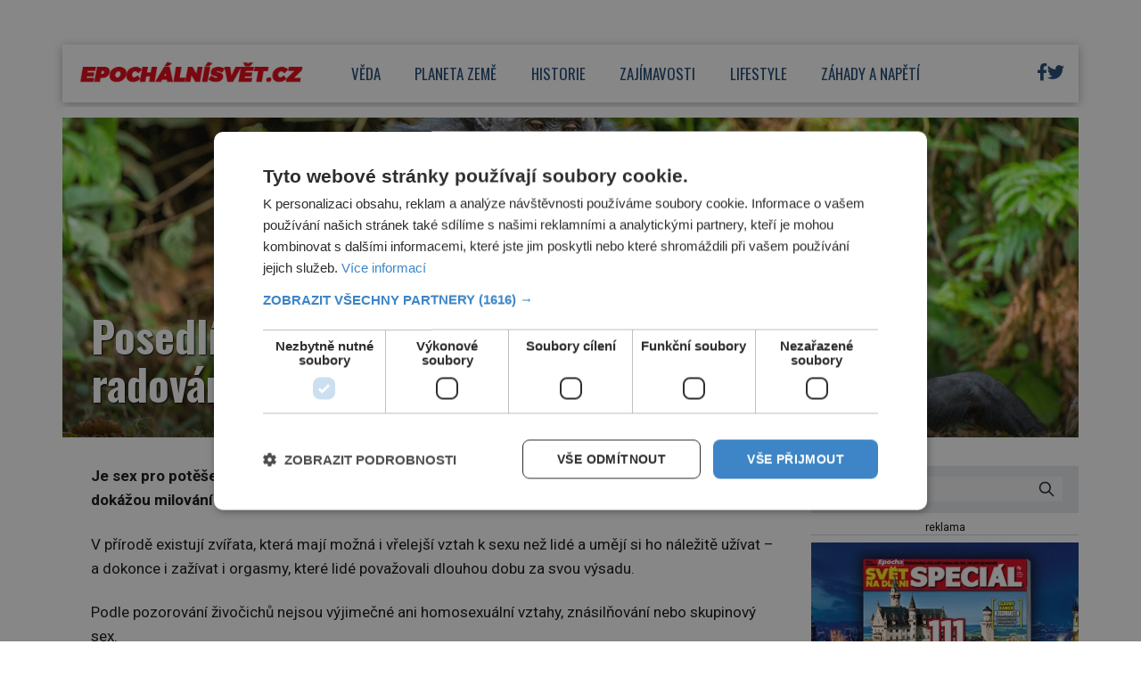

--- FILE ---
content_type: text/html; charset=UTF-8
request_url: https://epochalnisvet.cz/posedli-sexem-zvirata-ktera-miluji-eroticke-radovanky-vice-nez-lide/
body_size: 24106
content:
<!DOCTYPE html>
<html lang="cs">
<head>
    <meta charset="UTF-8">
    <meta http-equiv="X-UA-Compatible" content="IE=edge">
    <meta name="viewport" content="width=device-width, initial-scale=1.0">
    <meta name="description" content="Zajímavé články z celého světa">
    <meta name="author" content="Martin Kuchař">

    <!-- STYLESHEETS -->
    <link rel="stylesheet" href="https://epochalnisvet.cz/wp-content/themes/digicon-epochalnisvet/style.css">
    <link rel="stylesheet" href="https://epochalnisvet.cz/wp-content/themes/digicon-epochalnisvet/css/digicon.css?20637472611215961">
    <link rel="stylesheet" href="https://epochalnisvet.cz/wp-content/themes/digicon-epochalnisvet/css/digicon.add.css?20637472611217380">

    <!-- fonts -->
    <link rel="preconnect" href="https://fonts.googleapis.com">
    <link rel="preconnect" href="https://fonts.gstatic.com" crossorigin>
    <link href="https://fonts.googleapis.com/css2?family=Oswald:wght@200..700&family=Roboto:ital,wght@0,100;0,300;0,400;0,500;0,700;0,900;1,100;1,300;1,400;1,500;1,700;1,900&display=swap" rel="stylesheet">

    <!-- icons -->
    <link href="https://epochalnisvet.cz/wp-content/themes/digicon-epochalnisvet/fasm/css/all.css" rel="stylesheet">

    <!-- scripts -->
    <script src="https://code.jquery.com/jquery-3.7.0.min.js" crossorigin="anonymous"></script>

    <!-- popup -->
    <link rel="stylesheet" href="https://cdn.jsdelivr.net/npm/glightbox/dist/css/glightbox.min.css" />
    <script src="https://cdn.jsdelivr.net/gh/mcstudios/glightbox/dist/js/glightbox.min.js"></script>

    <!-- https://github.com/feimosi/baguetteBox.js -->
    <link href="https://epochalnisvet.cz/wp-content/themes/digicon-epochalnisvet/js/baguetteBox.css" rel="stylesheet">
    <script src="https://epochalnisvet.cz/wp-content/themes/digicon-epochalnisvet/js/baguetteBox.js"></script>

    <!-- cross -->
    <link rel="stylesheet" href="https://epochalnisvet.cz/wp-content/themes/digicon-epochalnisvet/css/cross1.css?t=1769022523">
    <link rel="stylesheet" href="https://epochalnisvet.cz/wp-content/themes/digicon-epochalnisvet/css/cross1c.css?t=1769022523">
    <link rel="stylesheet" href="https://epochalnisvet.cz/wp-content/themes/digicon-epochalnisvet/css/cross2.css?t=1769022523">
    <link rel="stylesheet" href="https://epochalnisvet.cz/wp-content/themes/digicon-epochalnisvet/css/cross2c.css?t=1769022523">
    <link rel="stylesheet" href="https://epochalnisvet.cz/wp-content/themes/digicon-epochalnisvet/css/cross4.css?t=1769022523">
    <link rel="stylesheet" href="https://epochalnisvet.cz/wp-content/themes/digicon-epochalnisvet/css/cross4c.css?t=1769022523">


    <!-- inline scripts -->
    <script>
		/*
        // Pokud neni localStorag=='dark' nebo 'light' uprednostnuji nastaveni OS
        if (!localStorage.theme) {
            // Neni zadne nastaveni theme v localStorage
            if (window.matchMedia('(prefers-color-scheme: dark)').matches) {
                // uzivatel ma dark mode v OS
                // alert('dark v nastaveni OS');
                document.querySelector('html').classList.add('dark');
                localStorage.theme = 'dark';
            } else {
                document.querySelector('html').classList.remove('dark');
                localStorage.theme = 'light';
                // alert('light v nastaveni OS');
            }
        } else {
            // uzivatel ma definici theme v localStorage
            if (localStorage.theme === 'dark') {
                // alert('dark v localStorage');
                document.querySelector('html').classList.add('dark')
            } else {
                // alert('light v localStorage');
                document.querySelector('html').classList.remove('dark')
            }
        }
		*/
    </script>

    <script type="text/javascript" charset="UTF-8" src="//cdn.cookie-script.com/s/ffb928a7b957edbabda614afe248d36c.js"></script>

    	<link rel="preconnect" href="https://cdn.cpex.cz" crossorigin>
	<link rel="dns-prefetch" as="script" href="https://cdn.cpex.cz">
	<link rel="preload" as="script" href="https://cdn.cpex.cz/package/cpex-package.min.js">
	<link rel="preload" as="script" href="https://cdn.cpex.cz/hb/prebid/prebid.min.js">
    
    <title>Posedlí sexem: Zvířata, která milují erotické radovánky více než lidé! &#8211; EpochálníSvět.cz</title>
<meta name='robots' content='max-image-preview:large' />
<link rel="alternate" type="application/rss+xml" title="EpochálníSvět.cz &raquo; RSS zdroj" href="https://epochalnisvet.cz/feed/" />
<link rel="alternate" type="application/rss+xml" title="EpochálníSvět.cz &raquo; RSS komentářů" href="https://epochalnisvet.cz/comments/feed/" />
<meta property="fb:app_id" content="1050482749137509" />
<meta property="og:title" content="Posedlí sexem: Zvířata, která milují erotické radovánky více než lidé!"/>
<meta property="og:type" content="article"/>
<meta property="og:url" content="https://epochalnisvet.cz/posedli-sexem-zvirata-ktera-miluji-eroticke-radovanky-vice-nez-lide/"/>
<meta property="og:site_name" content="epochaplus.cz"/>
<meta property="og:image" content="https://epochalnisvet.cz/wp-content/uploads/2019/08/slider-1024x374.jpg"/>

<link rel='stylesheet' id='wp-block-library-css' href='https://epochalnisvet.cz/wp-includes/css/dist/block-library/style.min.css?ver=6.4.3' type='text/css' media='all' />
<style id='classic-theme-styles-inline-css' type='text/css'>
/*! This file is auto-generated */
.wp-block-button__link{color:#fff;background-color:#32373c;border-radius:9999px;box-shadow:none;text-decoration:none;padding:calc(.667em + 2px) calc(1.333em + 2px);font-size:1.125em}.wp-block-file__button{background:#32373c;color:#fff;text-decoration:none}
</style>
<style id='global-styles-inline-css' type='text/css'>
body{--wp--preset--color--black: #000000;--wp--preset--color--cyan-bluish-gray: #abb8c3;--wp--preset--color--white: #ffffff;--wp--preset--color--pale-pink: #f78da7;--wp--preset--color--vivid-red: #cf2e2e;--wp--preset--color--luminous-vivid-orange: #ff6900;--wp--preset--color--luminous-vivid-amber: #fcb900;--wp--preset--color--light-green-cyan: #7bdcb5;--wp--preset--color--vivid-green-cyan: #00d084;--wp--preset--color--pale-cyan-blue: #8ed1fc;--wp--preset--color--vivid-cyan-blue: #0693e3;--wp--preset--color--vivid-purple: #9b51e0;--wp--preset--gradient--vivid-cyan-blue-to-vivid-purple: linear-gradient(135deg,rgba(6,147,227,1) 0%,rgb(155,81,224) 100%);--wp--preset--gradient--light-green-cyan-to-vivid-green-cyan: linear-gradient(135deg,rgb(122,220,180) 0%,rgb(0,208,130) 100%);--wp--preset--gradient--luminous-vivid-amber-to-luminous-vivid-orange: linear-gradient(135deg,rgba(252,185,0,1) 0%,rgba(255,105,0,1) 100%);--wp--preset--gradient--luminous-vivid-orange-to-vivid-red: linear-gradient(135deg,rgba(255,105,0,1) 0%,rgb(207,46,46) 100%);--wp--preset--gradient--very-light-gray-to-cyan-bluish-gray: linear-gradient(135deg,rgb(238,238,238) 0%,rgb(169,184,195) 100%);--wp--preset--gradient--cool-to-warm-spectrum: linear-gradient(135deg,rgb(74,234,220) 0%,rgb(151,120,209) 20%,rgb(207,42,186) 40%,rgb(238,44,130) 60%,rgb(251,105,98) 80%,rgb(254,248,76) 100%);--wp--preset--gradient--blush-light-purple: linear-gradient(135deg,rgb(255,206,236) 0%,rgb(152,150,240) 100%);--wp--preset--gradient--blush-bordeaux: linear-gradient(135deg,rgb(254,205,165) 0%,rgb(254,45,45) 50%,rgb(107,0,62) 100%);--wp--preset--gradient--luminous-dusk: linear-gradient(135deg,rgb(255,203,112) 0%,rgb(199,81,192) 50%,rgb(65,88,208) 100%);--wp--preset--gradient--pale-ocean: linear-gradient(135deg,rgb(255,245,203) 0%,rgb(182,227,212) 50%,rgb(51,167,181) 100%);--wp--preset--gradient--electric-grass: linear-gradient(135deg,rgb(202,248,128) 0%,rgb(113,206,126) 100%);--wp--preset--gradient--midnight: linear-gradient(135deg,rgb(2,3,129) 0%,rgb(40,116,252) 100%);--wp--preset--font-size--small: 13px;--wp--preset--font-size--medium: 20px;--wp--preset--font-size--large: 36px;--wp--preset--font-size--x-large: 42px;--wp--preset--spacing--20: 0.44rem;--wp--preset--spacing--30: 0.67rem;--wp--preset--spacing--40: 1rem;--wp--preset--spacing--50: 1.5rem;--wp--preset--spacing--60: 2.25rem;--wp--preset--spacing--70: 3.38rem;--wp--preset--spacing--80: 5.06rem;--wp--preset--shadow--natural: 6px 6px 9px rgba(0, 0, 0, 0.2);--wp--preset--shadow--deep: 12px 12px 50px rgba(0, 0, 0, 0.4);--wp--preset--shadow--sharp: 6px 6px 0px rgba(0, 0, 0, 0.2);--wp--preset--shadow--outlined: 6px 6px 0px -3px rgba(255, 255, 255, 1), 6px 6px rgba(0, 0, 0, 1);--wp--preset--shadow--crisp: 6px 6px 0px rgba(0, 0, 0, 1);}:where(.is-layout-flex){gap: 0.5em;}:where(.is-layout-grid){gap: 0.5em;}body .is-layout-flow > .alignleft{float: left;margin-inline-start: 0;margin-inline-end: 2em;}body .is-layout-flow > .alignright{float: right;margin-inline-start: 2em;margin-inline-end: 0;}body .is-layout-flow > .aligncenter{margin-left: auto !important;margin-right: auto !important;}body .is-layout-constrained > .alignleft{float: left;margin-inline-start: 0;margin-inline-end: 2em;}body .is-layout-constrained > .alignright{float: right;margin-inline-start: 2em;margin-inline-end: 0;}body .is-layout-constrained > .aligncenter{margin-left: auto !important;margin-right: auto !important;}body .is-layout-constrained > :where(:not(.alignleft):not(.alignright):not(.alignfull)){max-width: var(--wp--style--global--content-size);margin-left: auto !important;margin-right: auto !important;}body .is-layout-constrained > .alignwide{max-width: var(--wp--style--global--wide-size);}body .is-layout-flex{display: flex;}body .is-layout-flex{flex-wrap: wrap;align-items: center;}body .is-layout-flex > *{margin: 0;}body .is-layout-grid{display: grid;}body .is-layout-grid > *{margin: 0;}:where(.wp-block-columns.is-layout-flex){gap: 2em;}:where(.wp-block-columns.is-layout-grid){gap: 2em;}:where(.wp-block-post-template.is-layout-flex){gap: 1.25em;}:where(.wp-block-post-template.is-layout-grid){gap: 1.25em;}.has-black-color{color: var(--wp--preset--color--black) !important;}.has-cyan-bluish-gray-color{color: var(--wp--preset--color--cyan-bluish-gray) !important;}.has-white-color{color: var(--wp--preset--color--white) !important;}.has-pale-pink-color{color: var(--wp--preset--color--pale-pink) !important;}.has-vivid-red-color{color: var(--wp--preset--color--vivid-red) !important;}.has-luminous-vivid-orange-color{color: var(--wp--preset--color--luminous-vivid-orange) !important;}.has-luminous-vivid-amber-color{color: var(--wp--preset--color--luminous-vivid-amber) !important;}.has-light-green-cyan-color{color: var(--wp--preset--color--light-green-cyan) !important;}.has-vivid-green-cyan-color{color: var(--wp--preset--color--vivid-green-cyan) !important;}.has-pale-cyan-blue-color{color: var(--wp--preset--color--pale-cyan-blue) !important;}.has-vivid-cyan-blue-color{color: var(--wp--preset--color--vivid-cyan-blue) !important;}.has-vivid-purple-color{color: var(--wp--preset--color--vivid-purple) !important;}.has-black-background-color{background-color: var(--wp--preset--color--black) !important;}.has-cyan-bluish-gray-background-color{background-color: var(--wp--preset--color--cyan-bluish-gray) !important;}.has-white-background-color{background-color: var(--wp--preset--color--white) !important;}.has-pale-pink-background-color{background-color: var(--wp--preset--color--pale-pink) !important;}.has-vivid-red-background-color{background-color: var(--wp--preset--color--vivid-red) !important;}.has-luminous-vivid-orange-background-color{background-color: var(--wp--preset--color--luminous-vivid-orange) !important;}.has-luminous-vivid-amber-background-color{background-color: var(--wp--preset--color--luminous-vivid-amber) !important;}.has-light-green-cyan-background-color{background-color: var(--wp--preset--color--light-green-cyan) !important;}.has-vivid-green-cyan-background-color{background-color: var(--wp--preset--color--vivid-green-cyan) !important;}.has-pale-cyan-blue-background-color{background-color: var(--wp--preset--color--pale-cyan-blue) !important;}.has-vivid-cyan-blue-background-color{background-color: var(--wp--preset--color--vivid-cyan-blue) !important;}.has-vivid-purple-background-color{background-color: var(--wp--preset--color--vivid-purple) !important;}.has-black-border-color{border-color: var(--wp--preset--color--black) !important;}.has-cyan-bluish-gray-border-color{border-color: var(--wp--preset--color--cyan-bluish-gray) !important;}.has-white-border-color{border-color: var(--wp--preset--color--white) !important;}.has-pale-pink-border-color{border-color: var(--wp--preset--color--pale-pink) !important;}.has-vivid-red-border-color{border-color: var(--wp--preset--color--vivid-red) !important;}.has-luminous-vivid-orange-border-color{border-color: var(--wp--preset--color--luminous-vivid-orange) !important;}.has-luminous-vivid-amber-border-color{border-color: var(--wp--preset--color--luminous-vivid-amber) !important;}.has-light-green-cyan-border-color{border-color: var(--wp--preset--color--light-green-cyan) !important;}.has-vivid-green-cyan-border-color{border-color: var(--wp--preset--color--vivid-green-cyan) !important;}.has-pale-cyan-blue-border-color{border-color: var(--wp--preset--color--pale-cyan-blue) !important;}.has-vivid-cyan-blue-border-color{border-color: var(--wp--preset--color--vivid-cyan-blue) !important;}.has-vivid-purple-border-color{border-color: var(--wp--preset--color--vivid-purple) !important;}.has-vivid-cyan-blue-to-vivid-purple-gradient-background{background: var(--wp--preset--gradient--vivid-cyan-blue-to-vivid-purple) !important;}.has-light-green-cyan-to-vivid-green-cyan-gradient-background{background: var(--wp--preset--gradient--light-green-cyan-to-vivid-green-cyan) !important;}.has-luminous-vivid-amber-to-luminous-vivid-orange-gradient-background{background: var(--wp--preset--gradient--luminous-vivid-amber-to-luminous-vivid-orange) !important;}.has-luminous-vivid-orange-to-vivid-red-gradient-background{background: var(--wp--preset--gradient--luminous-vivid-orange-to-vivid-red) !important;}.has-very-light-gray-to-cyan-bluish-gray-gradient-background{background: var(--wp--preset--gradient--very-light-gray-to-cyan-bluish-gray) !important;}.has-cool-to-warm-spectrum-gradient-background{background: var(--wp--preset--gradient--cool-to-warm-spectrum) !important;}.has-blush-light-purple-gradient-background{background: var(--wp--preset--gradient--blush-light-purple) !important;}.has-blush-bordeaux-gradient-background{background: var(--wp--preset--gradient--blush-bordeaux) !important;}.has-luminous-dusk-gradient-background{background: var(--wp--preset--gradient--luminous-dusk) !important;}.has-pale-ocean-gradient-background{background: var(--wp--preset--gradient--pale-ocean) !important;}.has-electric-grass-gradient-background{background: var(--wp--preset--gradient--electric-grass) !important;}.has-midnight-gradient-background{background: var(--wp--preset--gradient--midnight) !important;}.has-small-font-size{font-size: var(--wp--preset--font-size--small) !important;}.has-medium-font-size{font-size: var(--wp--preset--font-size--medium) !important;}.has-large-font-size{font-size: var(--wp--preset--font-size--large) !important;}.has-x-large-font-size{font-size: var(--wp--preset--font-size--x-large) !important;}
.wp-block-navigation a:where(:not(.wp-element-button)){color: inherit;}
:where(.wp-block-post-template.is-layout-flex){gap: 1.25em;}:where(.wp-block-post-template.is-layout-grid){gap: 1.25em;}
:where(.wp-block-columns.is-layout-flex){gap: 2em;}:where(.wp-block-columns.is-layout-grid){gap: 2em;}
.wp-block-pullquote{font-size: 1.5em;line-height: 1.6;}
</style>
<link rel='stylesheet' id='dashicons-css' href='https://epochalnisvet.cz/wp-includes/css/dashicons.min.css?ver=6.4.3' type='text/css' media='all' />
<link rel='stylesheet' id='post-views-counter-frontend-css' href='https://epochalnisvet.cz/wp-content/plugins/post-views-counter/css/frontend.min.css?ver=1.4.7' type='text/css' media='all' />
<script type="text/javascript" id="post-views-counter-frontend-js-before">
/* <![CDATA[ */
var pvcArgsFrontend = {"mode":"js","postID":15701,"requestURL":"https:\/\/epochalnisvet.cz\/wp-admin\/admin-ajax.php","nonce":"4ebd75b0dd","dataStorage":"cookies","multisite":false,"path":"\/","domain":""};
/* ]]> */
</script>
<script type="text/javascript" src="https://epochalnisvet.cz/wp-content/plugins/post-views-counter/js/frontend.min.js?ver=1.4.7" id="post-views-counter-frontend-js"></script>
<link rel="https://api.w.org/" href="https://epochalnisvet.cz/wp-json/" /><link rel="alternate" type="application/json" href="https://epochalnisvet.cz/wp-json/wp/v2/posts/15701" /><link rel="EditURI" type="application/rsd+xml" title="RSD" href="https://epochalnisvet.cz/xmlrpc.php?rsd" />
<link rel="canonical" href="https://epochalnisvet.cz/posedli-sexem-zvirata-ktera-miluji-eroticke-radovanky-vice-nez-lide/" />
<link rel='shortlink' href='https://epochalnisvet.cz/?p=15701' />
<link rel="alternate" type="application/json+oembed" href="https://epochalnisvet.cz/wp-json/oembed/1.0/embed?url=https%3A%2F%2Fepochalnisvet.cz%2Fposedli-sexem-zvirata-ktera-miluji-eroticke-radovanky-vice-nez-lide%2F" />
<link rel="alternate" type="text/xml+oembed" href="https://epochalnisvet.cz/wp-json/oembed/1.0/embed?url=https%3A%2F%2Fepochalnisvet.cz%2Fposedli-sexem-zvirata-ktera-miluji-eroticke-radovanky-vice-nez-lide%2F&#038;format=xml" />


    <!-- Google tag (gtag.js) epochalnisvet.cz -->
    <script async src="https://www.googletagmanager.com/gtag/js?id=G-DC5KNV2VQC"></script>
    <script>
	window.dataLayer = window.dataLayer || [];
	function gtag(){dataLayer.push(arguments);}
	gtag('js', new Date());
	gtag('config', 'G-DC5KNV2VQC');
    </script>

    
    
    <script defer src="/mkstat.js" data-website-id="d8c3ccca-9cab-4b48-a70c-962f40371159"></script>

</head>
<body class="bg-[#ffffff] dark:bg-[#131313] font-poppins h-full">






<!-- topbar je fullscreen -->
<style>
#leaderboard_top {
  display: flex;
  justify-content: center;
}
</style>

<div class="hidden lg:block" style="margin: 0 auto; margin-top: 30px; margin-bottom: 20px; overflow:hidden; position: relative;">
    <div id="leaderboard_top"></div>
</div>



<!-- top bar desktop -->
<style>
.boxshadow {
	-ms-box-shadow: 0 2px 10px 0 rgba(0,0,0,0.3);
	-moz-box-shadow: 0 2px 10px 0 rgba(0,0,0,0.3);
	-o-box-shadow: 0 2px 10px 0 rgba(0,0,0,0.3);
	-webkit-box-shadow: 0 2px 10px 0 rgba(0,0,0,0.3);
	box-shadow: 0 2px 10px 0 rgba(0,0,0,0.3);
}
</style>

<div class="hidden lg:block mt-[1rem] w-full max-w-[1140px] mx-auto bg-white p-0 boxshadow mb-[0.3rem]">

	<!-- container -->
	<div class="flex w-full justify-between">

		<div class="leva px-[1.2rem]">
			<a href="/">
				<img src="/wp-content/uploads/epochalnisvetlogo.jpg" alt="" class="max-h-[65px]">
			</a>
		</div>

		
		<div class="menu flex gap-0 text-[#1f4773] justify-center font-oswald text-[17px] uppercase pr-[6rem]">
						<a href="/category/veda/" class="my-auto h-full">
					<div class="h-full px-[1.2rem] border-b-[5px] border-white hover:border-[#00aeef]">
						<span class="relative top-[1.25rem]">Věda</span>
					</div>
				</a>
						<a href="/category/planetazeme/" class="my-auto h-full">
					<div class="h-full px-[1.2rem] border-b-[5px] border-white hover:border-[#00aeef]">
						<span class="relative top-[1.25rem]">Planeta země</span>
					</div>
				</a>
						<a href="/category/historie/" class="my-auto h-full">
					<div class="h-full px-[1.2rem] border-b-[5px] border-white hover:border-[#00aeef]">
						<span class="relative top-[1.25rem]">Historie</span>
					</div>
				</a>
						<a href="/category/zajimavosti/" class="my-auto h-full">
					<div class="h-full px-[1.2rem] border-b-[5px] border-white hover:border-[#00aeef]">
						<span class="relative top-[1.25rem]">Zajímavosti</span>
					</div>
				</a>
						<a href="/category/lifestyle/" class="my-auto h-full">
					<div class="h-full px-[1.2rem] border-b-[5px] border-white hover:border-[#00aeef]">
						<span class="relative top-[1.25rem]">Lifestyle</span>
					</div>
				</a>
						<a href="/category/zahadyanapeti/" class="my-auto h-full">
					<div class="h-full px-[1.2rem] border-b-[5px] border-white hover:border-[#00aeef]">
						<span class="relative top-[1.25rem]">Záhady a napětí</span>
					</div>
				</a>
				</div>

		
		<div class="prava flex justify-end gap-[1rem] text-[#1f4773] my-auto xbg-yellow-300 pr-[1rem] text-[1.2rem]">
			<!-- <div class="my-auto"><i class="far fa-search"></i></div> -->
			<!-- <div class="my-auto"><i class="far fa-sun-alt"></i></div> -->
			<!-- facebook -->
			<div class="my-auto">
				<!-- <a href="https://www.facebook.com/epochaplus/" target="_blank"><i class="fa-brands fa-square-facebook"></i></a> -->
				<a href="https://www.facebook.com/epochalnisvet.cz" target="_blank"><i class="fa-brands fa-facebook-f"></i></a>
			</div>
			<div class="my-auto">
				<a href="https://twitter.com/epochalnisvetcz" target="_blank"><i class="fa-brands fa-twitter"></i></a>
			</div>

		</div>


	</div>
</div>







<!-- mobile menu -->
<!-- pk test -->
<span class="hidden bg-[#3cffd0]"></span>
<span class="hidden bg-[#723bd2]"></span>
<span class="hidden bg-[#e9cf4d]"></span>
<span class="hidden bg-[#32ac3c]"></span>
<span class="hidden bg-[#c73391]"></span>
<span class="hidden bg-[#fb8e52]"></span>
<span class="hidden bg-[#78b0ff]"></span>
<span class="hidden bg-[#1f4773]"></span>
<span class="hidden bg-[#ffffff]"></span>

<span class="hidden text-[#ffffff]"></span>
<span class="hidden text-[#000000]"></span>
<div class="lg:hidden mt-0 pb-2 ">

	<!-- hamburger -->
	<div class="flex justify-between py-[0] px-[1rem] w-full text-right bg-[#ffffff] text-[#1f4773] border-b border-[#e0e1e1]">

		<div class="">
			<a href="/">
				<img src="/wp-content/uploads/epochalnisvetlogo.jpg" alt="" class="max-h-[60px]">
			</a>		
		</div>

		<div class="my-auto hidden">
			<!-- socialni site -->
			<div class="flex gap-x-[1.3rem] justify-center text-[1.8rem] whitespace-nowrap text-center">
				<a href="https://www.facebook.com/epochaplus/" target="_blank"><i class="fab fa-facebook"></i></a>
				<a href="https://www.instagram.com/casopis_epocha/" target="_blank"><i class="fab fa-instagram"></i></a>
				<a href="https://twitter.com/epochapluscz" target="_blank"><i class="fab fa-twitter"></i></a>
			</div>
		</div>

		<div class="my-auto">
			<button id="mobile-menu-toggle" class="outline-none">
            	<i class="fas fa-bars text-3xl"></i>
        	</button>
		</div>


	</div>

		<div id="mobile-menu" class="fixed top-0 left-0 w-full h-full max-w-screen-md shadow-2xl 
			transform -translate-x-full overflow-hidden transition-transform duration-500 ease-in-out 
			bg-white text-[#1f4773] text-[1.3rem] font-semibold uppercase pl-[2rem] 
			border-l-[1rem] border-[#1f4773]
			"
			style="z-index: 1000;">

			<a href="/" class="block mt-[3rem] w-full">
				<div class="py-[1.1rem]  ">
					<span class="inline-block text-center w-[2.4rem]"><i class="far fa-home"></i></span> Úvod
				</div>
			</a>
										<a href="/category/veda" class="w-full">
					<div class="py-[1.1rem] ">
						<span class="inline-block text-center w-[2.4rem]"><i class="far fa-flask"></i></span>						Věda					</div>
				</a>
							<a href="/category/planetazeme" class="w-full">
					<div class="py-[1.1rem] ">
						<span class="inline-block text-center w-[2.4rem]"><i class="far fa-globe"></i></span>						Planeta země					</div>
				</a>
							<a href="/category/historie" class="w-full">
					<div class="py-[1.1rem] ">
						<span class="inline-block text-center w-[2.4rem]"><i class="far fa-landmark"></i></span>						Historie					</div>
				</a>
							<a href="/category/zajimavosti" class="w-full">
					<div class="py-[1.1rem] ">
						<span class="inline-block text-center w-[2.4rem]"><i class="far fa-lightbulb"></i></span>						Zajímavosti					</div>
				</a>
							<a href="/category/lifestyle" class="w-full">
					<div class="py-[1.1rem] ">
						<span class="inline-block text-center w-[2.4rem]"><i class="far fa-heart"></i></span>						Lifestyle					</div>
				</a>
							<a href="/category/zahadyanapeti" class="w-full">
					<div class="py-[1.1rem] ">
						<span class="inline-block text-center w-[2.4rem]"><i class="far fa-question"></i></span>						Záhady a napětí					</div>
				</a>
						<div class="mt-[2rem] flex justify-start gap-[1.4rem] text-[1.6rem]">
				<a href="https://www.facebook.com/epochalnisvet.cz" target="_blank" class="block w-[3rem] h-[3rem] border border-[#1f4773] rounded text-center">
					<i class="fa-brands fa-facebook-f relative top-[0.2rem]"></i>
				</a>
				
				<a href="https://twitter.com/epochalnisvetcz" target="_blank" class="block w-[3rem] h-[3rem] border border-[#1f4773] rounded text-center">
					<i class="fa-brands fa-twitter relative top-[0.2rem]"></i>
				</a>
			</div>

			<button id="menu-close" class="absolute top-4 right-4 xborder-2 border-[#d0cccc] dark:border-[#dac737] rounded h-[3rem] w-[3rem] text-center">
    			<i class="fas fa-times text-4xl font-[400] relative top-[2px]"></i>
  			</button>
		</div>


</div>







<script>
$(document).ready(function() {
	$('#mobile-menu-toggle').click(function() {
		// Přepne třídu 'translate-x-full' při kliknutí na tlačítko menu
		$('#mobile-menu').toggleClass('-translate-x-full');
		$('#adm-sticky').addClass('hidden').removeClass('block');
  	});
	$('#menu-close').click(function() {
		// Přepne třídu '-translate-x-full' při kliknutí na tlačítko zavřít
		$('#mobile-menu').toggleClass('-translate-x-full');
		$('#adm-sticky').addClass('block').removeClass('hidden');
	});
});
</script>


<!-- container -->
<div class="w-full mx-auto max-w-[1140px] bg-[#ffffff] text-[#000000] px-3 lg:px-0 z-10 font-roboto">


	

	<!-- loop or page -->
	<div class="w-full lg:flex gap-[1.5rem]">
		<div class="w-full bg-lightmodebgc dark:bg-darkmodebgc" xstyle="max-width:820px;">
			<div class="mt-2 w-full">


		



	<div>
		<div id="titimage" class="mt-3 h-full relative w-full bg-cover lg:max-h-[500px] overflow-hidden">
			<img src="https://epochalnisvet.cz/wp-content/uploads/2019/08/slider.jpg" alt="" class="w-full h-full xaspect-[3/2] xlg:aspect-[16/8] xobject-cover 
			lg:mt-[-5%]">

			<div class="absolute bottom-0 bg-text-in-image w-full">
				<div class="px-[1rem] pb-[1rem] lg:px-[2.0rem] lg:pb-[2.0rem]">
					<span class="text-white font-oswald font-[500] lg:font-[700] xline-clamp-2 
						text-[2.0rem] lg:text-[3.0rem] leading-[1.05] lg:leading-[1.1] font-outline-1">
						Posedlí sexem: Zvířata, která milují erotické radovánky více než lidé!					</span>
				</div>
			</div>

		</div>
	</div>


	<div class="lg:mt-2 lg:flex gap-[1.5rem]">

		<div class="leva">

			<div class="md:px-[2.0rem]">
				<article id="post-15701" class="post-15701 post type-post status-publish format-standard has-post-thumbnail hentry category-planetazeme tag-novinky tag-planeta-zeme">
					<div class="clanek sazba-flow lg:text-[1.07rem] lg:leading-[1.62]">
						<p><strong>Je sex pro potěšení pouze výhradou člověka? Odpověď zní jednoznačně. Není! I zvířata si dokážou milování užívat a neslouží jim pouze k reprodukci. </strong></p>
<p>V přírodě existují zvířata, která mají možná i vřelejší vztah k sexu než lidé a umějí si ho náležitě užívat – a dokonce i zažívat i orgasmy, které lidé považovali dlouhou dobu za svou výsadu.</p>
<p>Podle pozorování živočichů nejsou výjimečné ani homosexuální vztahy, znásilňování nebo skupinový sex.</p>
<p><strong>Šimpanz bonobo </strong></p>
<p><strong>Výskyt: </strong>střední Afrika</p>
<p><strong>Vzhled: </strong>Šimpanzi dosahují přibližně 50 kg hmotnosti a výšky asi 95 cm. Dožívají se 35 až 40 let, přičemž většinu času včetně noci tráví na stromech, kde si každou noc zhotovují z větví a listí hnízdo.</p>
<p><div id="cross2" class="mt-0 px-0" style="padding-bottom: 0;"></div>
<p><script src="https://rfapi.digicon.cz/cross/js/cross2/epochalnisvet.cz.js"></script></p>
<div class="mx-auto text-center object-center" style="max-width: 100%; margin-bottom: 10px;">
<div id="wallpaper_article_1" style="margin: 0 auto; text-align: center;"></div>
<div id="m_square_article_1" style="margin: 0 auto; text-align: center;"></div>
</div>
<p style="margin-top: 0; padding-top:0;">Šimpanz bonobo patří mezi velmi inteligentní opice, které se ve svém vývoji oddělily od šimpanzů učenlivých před více než dvěma miliony lety. Podobnost s člověkem ale rozhodně nezapřou. A to především v sexuální oblasti.</p>
<p>Zatímco šimpanzi učenliví používají násilí, aby si sex vynutili, bonobové si ho náležitě užívají, aby násilí mezi sebou odvrátili. Milostný akt jim slouží také k usmiřování nebo začlenění nové samice do skupiny.</p>
<p><strong>Šimpanzí fetiš</strong></p>
<p>Tomuto šimpanzímu druhu vládnou na rozdíl o jiných druhů samice. Ty drží za každé situace při sobě, a to i v případě útoků samců. Mají k sobě natolik blízko, že se nevyhýbají ani společnému homosexuálnímu styku.</p>
<p>Klasický akt probíhá velice podobně jako u člověka, tedy tváří v tvář. Při něm může samice dokonce dosáhnout orgasmu. Samotný sex ale trvá asi jen velmi krátce, okolo čtvrt minuty.</p>
<p><div id="cross4" class="mt-0 px-0" style="padding-bottom: 0;"></div>
<p><script src="https://rfapi.digicon.cz/cross/js/cross4/epochalnisvet.cz.js"></script></p>
<div class="mx-auto text-center object-center" style="max-width: 100%; margin-bottom: 10px;">
<div id="wallpaper_article_2" style="margin: 0 auto; text-align: center;"></div>
<div id="m_square_article_2" style="margin: 0 auto; text-align: center;"></div>
</div>
<p style="margin-top: 0; padding-top:0;">Specifickým sexuálním chováním je praktika zvaná sploshing. Při něm hraje hlavní roli jídlo a tělo partnera. Jídlo pokládají šimpanzi jeden druhému na různé části těla a pojídají ho z něj.</p>
<figure><img decoding="async" src="//epochalnisvet.cz/wp-content/uploads/2019/08/1-28-768x580.jpg" class="w-full" alt="Bonobové se oddávají sexu klidně 50x denně. Během té doby vystřídají i 10 partnerů."><figcaption>Bonobové se oddávají sexu klidně 50x denně. Během té doby vystřídají i 10 partnerů.</figcaption></figure>
<p><strong>Králík domácí</strong></p>
<p><strong>Výskyt: </strong>po celém světě</p>
<p><strong>Vzhled: </strong>Králíci mohou vážit mezi 2 až 5 kg. Oproti divokému druhu má silnější zadní končetiny, které využívá k rychlému pohybu a velkým skokům.</p>
<p>Králík domácí je domestikovanou formu evropského králíka divokého, který pochází z Pyrenejského poloostrova. Tam byl už od pravěku oblíbenou lovnou zvěří. Ve středověku pak králíky chovali mniši v klášterech, neboť maso z mláďat se pokládalo za postní pokrm.</p>
<p><strong>Sexuální divoši</strong></p>
<p>Králíci pohlavně dospívají přibližně ve třech měsících a vyznačují se divokým sexuálním chováním. Ještě před aktem mezi nimi probíhají základní rituály, jako je očichávání, tulení, vzájemné čištění, ale také pronásledování samice.</p>
<p>V některých případech dochází i k postříkání partnera proudem moči. Když už dojde k samotnému aktu, dochází u samice k provokované ovulaci. To znamená, že se vajíčka vyplaví až při dráždění pochvy samcem. Ejakulace nastává ihned po zavedení penisu do vaginy.</p>
<p>Je tak rázná, že samec spadne na záda nebo na bok. Během chvíle se opět zvedne a začne se opět pářit.</p>
<figure><img decoding="async" src="//epochalnisvet.cz/wp-content/uploads/2019/08/2-27-768x512.jpg" class="w-full" alt="Ztloustne-li samice, přichází dočasně o možnost mít mladé. Březost se vrátí například dietou, kdy se jí podává jen seno a voda."><figcaption>Ztloustne-li samice, přichází dočasně o možnost mít mladé. Březost se vrátí například dietou, kdy se jí podává jen seno a voda.</figcaption></figure>
<p><strong>Delfín skákavý </strong></p>
<p><strong>Výskyt: </strong>moře a oceány tropického, subtropického a mírného pásu, včetně Středozemního a Černého moře</p>
<p><strong>Vzhled: </strong>Tělo má dlouhé 2,5–4 metry a dožívá se 30–36 let. Hřbetní zašpičatělou ploutev mají zřetelně protaženou dozadu.</p>
<p>Delfíni jsou společenští a inteligentní tvorové, kteří žijí ve skupinách po 5 až16 kusech, občas se ale houfují i do větších skupin, kde mají svoje konkrétní postavení, a dokonce i svůj vlastní jazyk i jméno.</p>
<p>A i když vypadají jako mírumilovná stvoření, dokážou být neskutečně zákeřní a brutální.</p>
<p><strong>Únosy a znásilňování</strong></p>
<p>Delfíni provozují sex hned několikrát denně, často pouze pro své potěšení. Není u nich nic výjimečného, že mají i homosexuální styky. Jejich doménou je ale hromadné znásilňování samic.</p>
<p>Tu skupina dvou až tří samců odežene od zbytku skupiny, a pak jí proti její vůli nutí k sexu. Kvůli uspokojování svých potřeb ji drží v zajetí celé týdny, ale i měsíce.</p>
<p>Navíc pokud se delfínům nedostává pravidelného sexu, troufnou si i na jiné zvířecí druhy, včetně člověka. Na vlastní kůži se o tom přesvědčila i hollywoodská herečka Demi Moore, když plavala v jednom delfináriu a ochočený samec se ji pokusil znásilnit.</p>
<figure><img decoding="async" src="//epochalnisvet.cz/wp-content/uploads/2019/08/3-24-768x512.jpg" class="w-full" alt="Jelikož se delfíni adaptovali na páření ve vodě, jejich penis je zakončený háčkem, kterým se při páření do samičky zasekne."><figcaption>Jelikož se delfíni adaptovali na páření ve vodě, jejich penis je zakončený háčkem, kterým se při páření do samičky zasekne.</figcaption></figure>
<p><strong>Lev pustinný</strong></p>
<p><strong>Výskyt: </strong>Afrika a nevelká část Indie</p>
<p><strong>Vzhled: </strong>Samci váží 150–250 kg a samice 90–165 kg. V divočině se lvi dožívají 10–14 let.</p>
<p>Lev pustinný patří mezi jednoho ze čtyř druhů velkých koček rodu Panthera a po tygrovi je druhou největší kočkovitou šelmou. Jedná se o společenská zvířata a loví ve smečkách. Ne nadarmo se této kočce říká Král zvířat, platí to u ní i kvůli sexuálnímu apetitu.</p>
<p>Páří se v jakémkoli ročním období. Pár spolu kopuluje pravidelně 20x – 40x denně, klidně každých 20 minut po dobu několika dní.</p>
<p><strong>Lvice-nymfomanka</strong></p>
<p>Sexuální akt požaduje hlavně samice. Během říje stráví několik dnů a nocí nepřetržitým sexem až s pěti různými partnery. Samotný styk je velice hlučnou a někdy i násilnou záležitostí.</p>
<p>Zajímavostí je, že byl u samic zaznamenán orální sex, kterým chtěly urychlit samcovo vzrušení. Pozorovatelé taktéž zaznamenali, že obě pohlaví vykazují znaky homosexuality, když se například lví samci o sebe starali a tiskli se k sobě.</p>
<figure><img decoding="async" src="//epochalnisvet.cz/wp-content/uploads/2019/08/4-5-768x512.jpg" class="w-full" alt="U některých poddruhů dávají samice přednost lvu s velkou a hustou hřívou, která bývá znakem dobré plodnosti."><figcaption>U některých poddruhů dávají samice přednost lvu s velkou a hustou hřívou, která bývá znakem dobré plodnosti.</figcaption></figure>
<p><strong>Užovka proužkovaná</strong></p>
<p><strong>Výskyt: </strong>Severní Amerika, jižní Kanada, Mexiko</p>
<p><strong>Vzhled: </strong>Dospělí hadi mohou narůst do délky 46–140 cm. Hlava se méně odlišuje od zbytku těla, a má poměrně dlouhý ocas.</p>
<p>Obývá hlavně Severní Ameriku. Jedná se o štíhlého vícebarevného a nejedovatého hada, který dává přednost mokrým a bažinatým oblastem. Aktivní je hlavně ve dne, kdy loví převážně ryby, žáby nebo mloky.</p>
<p>Tato užovka je unikátní především tím, že na rozdíl od jiných hadů neklade vejce, ale rodí živá mláďata.</p>
<p><strong>Hadí orgie</strong></p>
<p>Rozmnožování hraje v životě užovky významnou roli, má dokonce přednost před konzumováním potravy. Páření ale není jednoduchou záležitostí především pro samičku.</p>
<p>Na jednu totiž připadne klidně i sto samců, kteří se na ni vrhnou, vytvoří klubko a všichni se chtějí pářit. Častokrát ji tak místo milování rozmačkají. Nijak zvlášť jim to nevadí, velmi záhy si najdou další samičku.</p>
<p><strong>Včela medonosná</strong></p>
<p><strong>Výskyt: </strong>po celém světě</p>
<p><strong>Vzhled: </strong>Její tělo se skládá ze tří hlavních částí – hlavy, hrudi a zadečku. Tyto části jsou od sebe oddělené zúžením, které jim umožňuje pohyblivost.</p>
<p>Včela medonosná patří mezi blanokřídlý hmyz a jde o jednoho z nejznámějších zástupců společenského hmyzu. Včelstvo je založeno na určité kastovní hierarchii, které je zpravidla složeno z jedné matky, mnoha dělnic a určitého množství trubců.</p>
<p>Matkou je včelí samička, která má jako jediná z celého včelstva vyvinuté pohlavní orgány.</p>
<p><strong>Trubec musí zemřít</strong></p>
<p>Během jednoho páření se královna dokáže spojit až se 40 trubci, které potkává vysoko ve vzduchu na tzv. trubčích shromaždištích, kde už na ní trubci čekají. Jeden trubec dokáže dodat až 11 milionů spermií.</p>
<p>Na konci aktu si samička odnáší až 60 milionů spermií, které si ukládá do zvláštní schránky – spermatotéky, v níž spermie vydrží až do konce jejího života. Trubec po dokončení aktu exploduje a jeho genitálie zůstávají v těle královny.</p>
<p>Ve včelím společenství platí, že čím více je královna promiskuitnější, tím více k ní dělnice vzhlíží.</p>
<p><strong>Makak červenolící</strong></p>
<p><strong>Výskyt: </strong>Japonsko</p>
<p><strong>Vzhled: </strong>Má červenou hlavu a uši, dlouhé licousy a bradku. V tlupách, které mohou čítat 500–600 jedinců, existuje dělení na určité „pozice“. Jsou zde vůdci, sluhové i členové stáda.</p>
<p>Tento druh makaka je velice odolný a přizpůsobivý okolnímu prostředí. Jako jeden z mála je schopný čelit chladným zimám, sněhu i mrazivým teplotám. Při hledání potravy se dokonce dokáže prohrabat vrstvou sněhu až do hloubky 1,5 metru. Mají k tomu uzpůsobenou hustou rezavohnědou srst.</p>
<p><strong>Páření se srnou?</strong></p>
<p>O tom, že i makakové holdují sexu pro potěšení, dokazuje svědectví dvou italských výzkumníků, kteří pozorovali makaky celkem 238 hodin. Za tu dobu došlo na sex celkem 240x.  Kuriózní situace se také stala na ostrově Jakušima, kdy vědci natočili makaka při pokusu o sexuální styk se samicí jelena sika.</p>
<p>K průniku ale kvůli odlišnosti obou zvířat nedošlo. Podobný případ pohlavního styku mezi dvěma různými druhy zvířat byl zaznamenán mezi lachtanem a tučňákem patagonským.</p>
<figure><img decoding="async" src="//epochalnisvet.cz/wp-content/uploads/2019/08/5-3-768x512.jpg" class="w-full" alt="Makak je jediný druh primáta kromě člověka, který žije v Japonsku. Samička je schopná dosáhnout orgasmu podobně jako člověk."><figcaption>Makak je jediný druh primáta kromě člověka, který žije v Japonsku. Samička je schopná dosáhnout orgasmu podobně jako člověk.</figcaption></figure>
<p><strong>Medvěd hnědý</strong></p>
<p><strong>Výskyt: </strong>Evropa, Asie a Severní Amerika – nejvíce jich žije v Rusku a Kanadě</p>
<p><strong>Vzhled: </strong>Medvědi patří mezi mohutné šelmy s dlouhou srstí a velkou hlavou. Váží až 900 kg.</p>
<p>Medvěd hnědý je jediný zástupce své čeledi, vzácně se dodnes vyskytuje na území České republiky. V současné době se počet volně žijících medvědů hnědých ve světě odhaduje na 200 000 jedinců.</p>
<p>Po většinu roku žije samotářsky, ačkoli byly v některých oblastech již několikrát zpozorovány skupiny medvědů. Medvědi se páří od května do července, v párech zůstávají několik dnů, ale i týdnů.</p>
<p><strong>Brutální sex medvědů</strong></p>
<p>Medvědi jsou v sexuální oblasti velmi teritoriální a sexuálně náruživí. Je dokonce prokázáno, že pro zábavu provozují i orální sex a nevyhýbají se ani homosexuálním stykům.</p>
<p>To potvrdili výzkumníci, když 116 hodin pozorovali dvojici samců medvěda v chorvatské rezervaci. Během této doby zaznamenali celkem 28x orálních aktů, které provozovali asi každé 4 hodiny.</p>
<figure><img decoding="async" src="//epochalnisvet.cz/wp-content/uploads/2019/08/6-768x512.jpg" class="w-full" alt="Medvědí stopy se velmi podobají lidským. Mají i podobnou kostru a jsou velmi inteligentní."><figcaption>Medvědí stopy se velmi podobají lidským. Mají i podobnou kostru a jsou velmi inteligentní.</figcaption></figure>
<p><strong>Vakomyš tlustoocasá</strong></p>
<p><strong>Výskyt: </strong>Austrálie</p>
<p><strong>Vzhled: </strong>Na délku měří 6–9 cm s ocasem dlouhým 4–7 cm, její hmotnost se pohybuje mezi 10 až 20 g. Svrchu je plavá nebo hnědá a spodní část jejího těla je bílá.</p>
<p>Vakomyš je nevelký masožravý vačnatec, který se vyskytuje se v sušších oblastech v celé jižní polovině Austrálie, v řídkých lesích a savanách.</p>
<p>V období březosti samice kopuluje hned s několika samečky, což má za následek, že sourozenci v jednom vrhu mají více otců.</p>
<p><strong>Smrtelný akt</strong></p>
<p>Pářicí rituál vakomyší patří mezi ty nejdelší, může trvat až 12 hodin. Zajímavostí je, že samečci mají pouze omezené množství spermií a přesně určený čas k páření. Proto stráví dva až tři týdny sexuálním stykem s co nejvíce samicemi.</p>
<p>Celý proces je pro ně ale natolik náročný, že se samečkovi vyplaví mnohdy velké množství stresových hormonů, které způsobí kolaps jeho imunitního systému a smrt.</p>
											</div>
				</article>

				<style>
				.rf-kreditblokspacer {
				    margin-top: 2rem;
				}
				.rf-fotokredit {
				    margin-top: 0.2rem;
				    font-size: 0.9rem;
				    opacity: 70%;
				}
				.rf-zdrojekredit {
				    margin-top: 0.2rem;
				    font-size: 0.9rem;
				    opacity: 70%;
				}
				</style>
				
			</div>


    						

			<!--  -->

			

			<!-- related clanky -->
			
			<div class="mt-[2rem]">
									<!-- 				
					<div class="flex gap-6">
						<div class="text-[1.2rem] uppercase font-poppins font-semibold whitespace-nowrap">Související články</div>
						<div class="border-b border-gray-400 w-full relative -top-3"></div>
					</div>
 					-->
					<div class="nadpis font-oswald text-[1.4rem] uppercase lg:pb-[0.5rem]">
						Související články
					</div>
					<div class="hidden lg:block mt-0 border-b border-gray-300 pb-[0rem] mb-[1rem]"></div>
					<div class="lg:hidden mt-0 border-b border-gray-300 pb-[0rem] mb-[1rem]"></div>				
				
				<div class="w-full grid grid-cols-1 lg:grid-cols-2 gap-[2rem]">
				
<div class="group">
	<div class="relative overflow-hidden">
		<a href="https://epochalnisvet.cz/kdy-se-velryby-presunuly-do-more-a-ztratily-nohy/">
			<img src="https://epochalnisvet.cz/wp-content/uploads/2024/02/bella-falk-wadi-hitan-171-768x512.jpg" alt="" 
			class="w-full h-full aspect-[3/2] lg:aspect-[1.5] object-cover group-hover:scale-110 transition duration-300 ease-in">
		</a>
					</div>

	<div class="mt-[0.75rem] lg:mt-[0.5rem]">
		<div class="text-[1.7rem] lg:text-[1.6rem] leading-[1.05] lg:leading-[1.1] font-oswald text-[#000113] font-[500] lg:font-[400]
			md:line-clamp-2 group-hover:text-[#ff0000] transition duration-200">
						<a href="https://epochalnisvet.cz/kdy-se-velryby-presunuly-do-more-a-ztratily-nohy/">
				Kdy se velryby přesunuly do moře a ztratily nohy?			</a>
		</div>

		<div class="mt-[0.75rem] lg:mt-[0.5rem] line-clamp-3 lg:line-clamp-4 sazba-flow">
			Historie velryb je jedním z největších záhad evoluce. Jak tito savci, kteří dýchají plícemi, přišli o nohy a vrátili se do moře? Na tuto otázku se pokusí odpovědět dokument Tajemné údolí velryb v Egyptě, který bude mít premiéru ve čtvrtek 29. února ve 20:00 na televizní stanici Viasat Nature. Všech 90 druhů dnes žijících velryb [&hellip;]		</div>
	</div>

</div>


<div class="group">
	<div class="relative overflow-hidden">
		<a href="https://epochalnisvet.cz/v-ulicich-mest-muzete-cim-dal-casteji-potkat-treba-divocaky/">
			<img src="https://epochalnisvet.cz/wp-content/uploads/2023/11/wild-metropolis-01-011-largeoriginal-768x405.jpg" alt="" 
			class="w-full h-full aspect-[3/2] lg:aspect-[1.5] object-cover group-hover:scale-110 transition duration-300 ease-in">
		</a>
					</div>

	<div class="mt-[0.75rem] lg:mt-[0.5rem]">
		<div class="text-[1.7rem] lg:text-[1.6rem] leading-[1.05] lg:leading-[1.1] font-oswald text-[#000113] font-[500] lg:font-[400]
			md:line-clamp-2 group-hover:text-[#ff0000] transition duration-200">
						<a href="https://epochalnisvet.cz/v-ulicich-mest-muzete-cim-dal-casteji-potkat-treba-divocaky/">
				V ulicích měst můžete čím dál častěji potkat třeba divočáky			</a>
		</div>

		<div class="mt-[0.75rem] lg:mt-[0.5rem] line-clamp-3 lg:line-clamp-4 sazba-flow">
			Mnozí zmiňují divočáky, lišky, jeleny nebo dokonce medvědy. Stále častěji se s divokými zvířaty setkáváme přímo v ulicích měst. Proč se tak děje a zda je za to někdo zodpovědný, to jsou otázky, které necháme na jiných. My se raději podíváme do jiných zemí a prozkoumáme, jaká další zvířata po celém světě se přizpůsobila životu [&hellip;]		</div>
	</div>

</div>


<div class="group">
	<div class="relative overflow-hidden">
		<a href="https://epochalnisvet.cz/hora-jez-vecne-hori-neni-mytus/">
			<img src="https://epochalnisvet.cz/wp-content/uploads/2023/08/001-768x432.jpg" alt="" 
			class="w-full h-full aspect-[3/2] lg:aspect-[1.5] object-cover group-hover:scale-110 transition duration-300 ease-in">
		</a>
					</div>

	<div class="mt-[0.75rem] lg:mt-[0.5rem]">
		<div class="text-[1.7rem] lg:text-[1.6rem] leading-[1.05] lg:leading-[1.1] font-oswald text-[#000113] font-[500] lg:font-[400]
			md:line-clamp-2 group-hover:text-[#ff0000] transition duration-200">
						<a href="https://epochalnisvet.cz/hora-jez-vecne-hori-neni-mytus/">
				Hora, jež věčně hoří, není mýtus			</a>
		</div>

		<div class="mt-[0.75rem] lg:mt-[0.5rem] line-clamp-3 lg:line-clamp-4 sazba-flow">
			Svět ukrývá mnoho pokladů a tajemství. I když objevitelů, historiků a cestovatelů je hodně, některá pozoruhodná místa jsou stále překvapením pro mnohé z nás. Neprobádané místa Ázerbájdžánu, rozmanitá historie Albánie či úchvatná atmosféra Kypru jsou jedny z míst, která nám mají co nabídnout a vyprávět. Uznávaná historička Bettany Hughes, se vydala prozkoumat pozoruhodné úkazy, o kterých jste možná doposud neslyšeli. Hora, [&hellip;]		</div>
	</div>

</div>


<div class="group">
	<div class="relative overflow-hidden">
		<a href="https://epochalnisvet.cz/nezkrocena-velka-jezera-nejvetsi-sladkovodni-soustavy-na-svete-primo-fascinuji/">
			<img src="https://epochalnisvet.cz/wp-content/uploads/2023/07/glu-01-sts-0203x-768x511.jpg" alt="" 
			class="w-full h-full aspect-[3/2] lg:aspect-[1.5] object-cover group-hover:scale-110 transition duration-300 ease-in">
		</a>
					</div>

	<div class="mt-[0.75rem] lg:mt-[0.5rem]">
		<div class="text-[1.7rem] lg:text-[1.6rem] leading-[1.05] lg:leading-[1.1] font-oswald text-[#000113] font-[500] lg:font-[400]
			md:line-clamp-2 group-hover:text-[#ff0000] transition duration-200">
						<a href="https://epochalnisvet.cz/nezkrocena-velka-jezera-nejvetsi-sladkovodni-soustavy-na-svete-primo-fascinuji/">
				Nezkrocená velká jezera, největší sladkovodní soustavy na světě přímo fascinují			</a>
		</div>

		<div class="mt-[0.75rem] lg:mt-[0.5rem] line-clamp-3 lg:line-clamp-4 sazba-flow">
			Velká jezera Severní Ameriky jsou zásobárnou pětiny světové sladké vody a páteří obrovského ekosystému, který ze všech úhlů ve třech dílech zkoumá nový kanadský dokument Nezkrocená Velká jezera. V premiéře jej uvidíte na Viasat Nature v pondělí 5. července. Hořejší jezero, Huronské jezero, Michiganské jezero, Erijské jezero, Ontarijské jezero a další menší jezera a řeky [&hellip;]		</div>
	</div>

</div>

				</div>

									<div class="mt-[2rem] mb-[2rem] lg:mt-12 lg:mb-16 flex justify-center gap-2 text-[1.1rem] uppercase">
						<div class="searchpagination bg-red-600">
							<a href="/category/planetazeme">další články z rubriky</a>
						</div>
					</div>
							</div>



			

		</div>

		<div class="lg:flex-none w-full lg:w-[300px] text-center">
			
<div class="mt-[0.75rem] lg:mt-[1.5rem] lg:inline-block lg:sticky lg:top-0 mb-8">

	<!-- search -->
	<div class="w-full mt-0 mx-auto bg-gray-200 px-[0.6rem] pt-[1rem] pb-[0.6rem]">
		<form method="get" action="/">
		<div class="relative py-2 lg:py-0 lg:-top-1 text-gray-800 focus-within:text-gray-800 dark:text-gray-400 dark:focus-within:text-gray-400 lg:px-2">
			<span class="absolute inset-y-0 right-3 flex items-center pl-2">
				<button type="submit" class="p-1 focus:outline-none focus:shadow-outline">
     				<svg fill="none" stroke="currentColor" stroke-linecap="round" stroke-linejoin="round" stroke-width="2" viewBox="0 0 24 24" class="w-5 h-5"><path d="M21 21l-6-6m2-5a7 7 0 11-14 0 7 7 0 0114 0z"></path></svg>
  				</button>
			</span>
			<input type="search" name="s" class="w-full py-1 text-xl lg:text-sm text-gray-800 bg-gray-100 dark:text-white dark:bg-gray-800 pl-3 focus:outline-none focus:bg-gray-100 focus:text-gray-800 dark:focus:bg-gray-700 dark:focus:text-gray-200" placeholder="Hledat..." autocomplete="off">
		</div>
		</form>
	</div>





	<!-- reklama -->
		<div class="w-full mt-[0.5rem] mx-auto text-center justify-center">
		<span class="block text-center text-xs border-b border-gray-300 mb-1">reklama</span>
	</div>
	


				<div class="w-full mt-2 mx-auto text-center">
			<div class="mx-auto text-center object-center">
				<a href="https://shop.rf-hobby.cz/svet-na-dlani-special-2026-01/" target="_blank">
					<img src="/upload/data/sidebar1/image.jpg" alt="" loading="lazy" class="w-full">
				</a>
			</div>
		</div>
		


				<div class="w-full mt-[1.5rem] mx-auto text-center">
			<div class="mx-auto text-center object-center">
				<a href="https://send.cz/casopis/1485/enigma" target="_blank">
					<img src="/upload/data/sidebar2/image.jpg" alt="" loading="lazy" class="w-full">
				</a>
			</div>
		</div>
		



			<div class="w-full mt-[1rem] lg:mt-[2rem] lg:mb-[2rem]">
		<div class="px-0 text-left text-[1.1rem]">
			<span class="w-full uppercase inline-block bg-red-600 text-white px-3 py-2 font-poppins font-[500] text-[1.2rem] leading-[1.25] lg:text-[1.2rem]">
				Historie			</span>
		</div>
		<div class="mt-2">
			
	<a href="https://epochalnisvet.cz/umelec-na-montmartru-si-uzival-zelenou-hodinku/">
		<div class="grid grid-cols-3 gap-2 mt-2 lg:mt-[1rem] text-left group">
			<div class="col-span-1 overflow-hidden">
				<img class="w-full aspect-[1/1] object-cover group-hover:scale-110 transition duration-300 ease-in-out" src="https://epochalnisvet.cz/wp-content/uploads/2026/01/2b-768x554.jpg" alt="">
			</div>
			<div class="col-span-2">
				<div class="font-oswald font-[500] lg:font-[400] text-[1.1rem] lg:text-[1.1rem] leading-[1.2] lg:tracking-tight line-clamp-2 group-hover:text-[#ff0000]">
					Umělec na Montmartru si užíval zelenou hodinku				</div>
				<div class="flex gap-2">
										<!--
					<div>
						<span class="inline-block text-[0.8rem] text-gray-600 dark:text-gray-300 uppercase">
							<span class="">21.1.2026</span>
							<span class="pl-2"><i class="far fa-eye" style="font-size: .7rem"></i> 1</span>
						</span>
					</div>
					-->
					<div class="mt-1 lg:mt-[0.5rem] text-[1.0rem] lg:text-[0.9rem] text-gray-900 dark:text-gray-300 
						line-clamp-2 leading-[1.25] lg:tracking-tight">
						Štětec letí po plátně. Pod jeho tahy se rodí hřmotná postava muže s černým kloboukem a výraznou červenou šálou. Henri de Toulouse-Lautrec právě maluje plakát k představení svého přítele, kabaretiéra Aristida Bruanta, v jehož podniku Le Mirliton na Montmartru bývá víc než doma. &nbsp;  „Svou situaci řeší tak, že se obrní humorem, malířstvím a nestřídmostí,“ [&hellip;]					</div>
				</div>

			</div>
		</div>
	</a>


	
	<a href="https://epochalnisvet.cz/sv-jiri-patri-mezi-perly-ceske-gotiky/">
		<div class="grid grid-cols-3 gap-2 mt-2 lg:mt-[1rem] text-left group">
			<div class="col-span-1 overflow-hidden">
				<img class="w-full aspect-[1/1] object-cover group-hover:scale-110 transition duration-300 ease-in-out" src="https://epochalnisvet.cz/wp-content/uploads/2026/01/1a-e1768478734351-768x526.jpg" alt="">
			</div>
			<div class="col-span-2">
				<div class="font-oswald font-[500] lg:font-[400] text-[1.1rem] lg:text-[1.1rem] leading-[1.2] lg:tracking-tight line-clamp-2 group-hover:text-[#ff0000]">
					Sv. Jiří patří mezi perly české gotiky				</div>
				<div class="flex gap-2">
										<!--
					<div>
						<span class="inline-block text-[0.8rem] text-gray-600 dark:text-gray-300 uppercase">
							<span class="">16.1.2026</span>
							<span class="pl-2"><i class="far fa-eye" style="font-size: .7rem"></i> 1</span>
						</span>
					</div>
					-->
					<div class="mt-1 lg:mt-[0.5rem] text-[1.0rem] lg:text-[0.9rem] text-gray-900 dark:text-gray-300 
						line-clamp-2 leading-[1.25] lg:tracking-tight">
						Rytířský turnaj na Pražském hradě je v plném proudu, když se náhle ozve ohlušující rána. Bronzová jezdecká socha svatého Jiří, na kterou pro lepší výhled vyšplhal hrozen diváků, se zřítila k zemi. &nbsp; Legenda praví, že římský voják jménem Jiří se ocitl v libyjském městě Kyréna právě v okamžiku, kdy si tam nelítostný drak vyžádal za oběť královskou dceru. [&hellip;]					</div>
				</div>

			</div>
		</div>
	</a>


	
	<a href="https://epochalnisvet.cz/paul-verlaine-silenec-ztraceny-v-dobrodruzstvi/">
		<div class="grid grid-cols-3 gap-2 mt-2 lg:mt-[1rem] text-left group">
			<div class="col-span-1 overflow-hidden">
				<img class="w-full aspect-[1/1] object-cover group-hover:scale-110 transition duration-300 ease-in-out" src="https://epochalnisvet.cz/wp-content/uploads/2026/01/3b-e1768208013333.jpg" alt="">
			</div>
			<div class="col-span-2">
				<div class="font-oswald font-[500] lg:font-[400] text-[1.1rem] lg:text-[1.1rem] leading-[1.2] lg:tracking-tight line-clamp-2 group-hover:text-[#ff0000]">
					Paul Verlaine: Šílenec ztracený v dobrodružství				</div>
				<div class="flex gap-2">
										<!--
					<div>
						<span class="inline-block text-[0.8rem] text-gray-600 dark:text-gray-300 uppercase">
							<span class="">14.1.2026</span>
							<span class="pl-2"><i class="far fa-eye" style="font-size: .7rem"></i> 1</span>
						</span>
					</div>
					-->
					<div class="mt-1 lg:mt-[0.5rem] text-[1.0rem] lg:text-[0.9rem] text-gray-900 dark:text-gray-300 
						line-clamp-2 leading-[1.25] lg:tracking-tight">
						Průměrnému žákovi pařížského Bonapartova lycea Paulu Verlainovi je pouhých 14 let, když se v jeho životě objeví zcela nové podněty. Patří mezi ně cigarety a alkohol, ale také básně Charlese Baudelaira. &nbsp; To vše nasává s náruživostí sobě vlastní. Sám začíná s psaním veršů, které ho jednou zařadí mezi špičku generace nekonformních, takzvaně prokletých básníků. &nbsp; Rok [&hellip;]					</div>
				</div>

			</div>
		</div>
	</a>


	
	<a href="https://epochalnisvet.cz/vznikla-mikrovlnka-diky-cokolade/">
		<div class="grid grid-cols-3 gap-2 mt-2 lg:mt-[1rem] text-left group">
			<div class="col-span-1 overflow-hidden">
				<img class="w-full aspect-[1/1] object-cover group-hover:scale-110 transition duration-300 ease-in-out" src="https://epochalnisvet.cz/wp-content/uploads/2026/01/2ahl-768x498.jpg" alt="">
			</div>
			<div class="col-span-2">
				<div class="font-oswald font-[500] lg:font-[400] text-[1.1rem] lg:text-[1.1rem] leading-[1.2] lg:tracking-tight line-clamp-2 group-hover:text-[#ff0000]">
					Vznikla mikrovlnka díky čokoládě?				</div>
				<div class="flex gap-2">
										<!--
					<div>
						<span class="inline-block text-[0.8rem] text-gray-600 dark:text-gray-300 uppercase">
							<span class="">9.1.2026</span>
							<span class="pl-2"><i class="far fa-eye" style="font-size: .7rem"></i> 1</span>
						</span>
					</div>
					-->
					<div class="mt-1 lg:mt-[0.5rem] text-[1.0rem] lg:text-[0.9rem] text-gray-900 dark:text-gray-300 
						line-clamp-2 leading-[1.25] lg:tracking-tight">
						Technik s údivem strčí ruku do kapsy a vytáhne ji umazanou od rozteklé čokolády. Jak se mohla tak najednou rozpustit? Ještě pár minut potrvá, než mu dojde, že právě objevil princip jednoho z dnes naprosto samozřejmých kuchyňských spotřebičů. &nbsp; Už v roce 1924 popisuje profesor Univerzity Karlovy August Žáček (1886–1961) princip oscilace magnetronu, elektronky generující mikrovlnné záření. Celá [&hellip;]					</div>
				</div>

			</div>
		</div>
	</a>


			</div>
	</div>
	


				<div class="w-full mt-[1.5rem] mx-auto text-center">
			<div class="mx-auto text-center object-center">
				<a href="https://rf-hobby.cz/marketing/predplatitelska-soutez-pro-mesic-leden-2026/" target="_blank">
					<img src="/upload/data/sidebar3/image.jpg" alt="" loading="lazy" class="w-full">
				</a>
			</div>
		</div>
		

	    	

			<div class="w-full mt-[1rem] lg:mt-[2rem] lg:mb-[2rem]">
		<div class="text-left text-[1.1rem]">
			<span class="w-full uppercase inline-block bg-red-600 text-white px-3 py-2 font-poppins font-[500] text-[1.2rem] leading-[1.25] lg:text-[1.2rem]">
				Zajímavosti			</span>
		</div>
		<div class="mt-2">
			
	<a href="https://epochalnisvet.cz/diphylleia-grayi-kvetina-jakou-jste-nevideli/">
		<div class="grid grid-cols-3 gap-2 mt-2 lg:mt-[1rem] text-left group">
			<div class="col-span-1 overflow-hidden">
				<img class="w-full aspect-[1/1] object-cover group-hover:scale-110 transition duration-300 ease-in-out" src="https://epochalnisvet.cz/wp-content/uploads/2026/01/1-3-768x512.jpg" alt="">
			</div>
			<div class="col-span-2">
				<div class="font-oswald font-[500] lg:font-[400] text-[1.1rem] lg:text-[1.1rem] leading-[1.2] lg:tracking-tight line-clamp-2 group-hover:text-[#ff0000]">
					Diphylleia grayi: Květina, jakou jste neviděli!				</div>
				<div class="flex gap-2">
										<!--
					<div>
						<span class="inline-block text-[0.8rem] text-gray-600 dark:text-gray-300 uppercase">
							<span class="">19.1.2026</span>
							<span class="pl-2"><i class="far fa-eye" style="font-size: .7rem"></i> 1</span>
						</span>
					</div>
					-->
					<div class="mt-1 lg:mt-[0.5rem] text-[1.0rem] lg:text-[0.9rem] text-gray-900 dark:text-gray-300 
						line-clamp-2 leading-[1.25] lg:tracking-tight">
						Její botanický název zní Diphylleia grayi a říká se jí různě, například křišťálová květina. Má ale také mnohem drsnější přezdívky, jako skeletový květ nebo kostlivec. Ty jsou vzhledem k její neobyčejné vlastnosti docela přiléhavé. &nbsp; V českých luzích a hájích ji ve volné přírodě nenajdeme. Její domovinou jsou vlhké, zalesněné hory v chladnějších oblastech Japonska, [&hellip;]					</div>
				</div>

			</div>
		</div>
	</a>


	
	<a href="https://epochalnisvet.cz/placici-sochy-zazracne-ukazy-nebo-podvod/">
		<div class="grid grid-cols-3 gap-2 mt-2 lg:mt-[1rem] text-left group">
			<div class="col-span-1 overflow-hidden">
				<img class="w-full aspect-[1/1] object-cover group-hover:scale-110 transition duration-300 ease-in-out" src="https://epochalnisvet.cz/wp-content/uploads/2026/01/hlav1.jpg" alt="">
			</div>
			<div class="col-span-2">
				<div class="font-oswald font-[500] lg:font-[400] text-[1.1rem] lg:text-[1.1rem] leading-[1.2] lg:tracking-tight line-clamp-2 group-hover:text-[#ff0000]">
					Plačící sochy: Zázračné úkazy, nebo podvod?				</div>
				<div class="flex gap-2">
										<!--
					<div>
						<span class="inline-block text-[0.8rem] text-gray-600 dark:text-gray-300 uppercase">
							<span class="">16.1.2026</span>
							<span class="pl-2"><i class="far fa-eye" style="font-size: .7rem"></i> 1</span>
						</span>
					</div>
					-->
					<div class="mt-1 lg:mt-[0.5rem] text-[1.0rem] lg:text-[0.9rem] text-gray-900 dark:text-gray-300 
						line-clamp-2 leading-[1.25] lg:tracking-tight">
						Pětiletá Jessica Gregoriová chvíli vyděšeně zírá na ten podivný výjev, pak s křikem utíká domů: „Tati! Pomoc! Ona krvácí!“ Z očí sošky Panny Marie umístěné v zahradním výklenku pomalu stéká rudá tekutina… &nbsp; Sádrová soška je jako mnoho dalších zakoupená v obchůdku na poutním místě v Međugorje v západní Hercegovině. Do italského městečka Civitavecchia ležícím nedaleko Říma ji doveze [&hellip;]					</div>
				</div>

			</div>
		</div>
	</a>


	
	<a href="https://epochalnisvet.cz/epos-o-gilgamesovi-nejstarsi-dilo-svetove-literatury/">
		<div class="grid grid-cols-3 gap-2 mt-2 lg:mt-[1rem] text-left group">
			<div class="col-span-1 overflow-hidden">
				<img class="w-full aspect-[1/1] object-cover group-hover:scale-110 transition duration-300 ease-in-out" src="https://epochalnisvet.cz/wp-content/uploads/2026/01/2-2-768x419.jpg" alt="">
			</div>
			<div class="col-span-2">
				<div class="font-oswald font-[500] lg:font-[400] text-[1.1rem] lg:text-[1.1rem] leading-[1.2] lg:tracking-tight line-clamp-2 group-hover:text-[#ff0000]">
					Epos o Gilgamešovi: Nejstarší dílo světové literatury				</div>
				<div class="flex gap-2">
										<!--
					<div>
						<span class="inline-block text-[0.8rem] text-gray-600 dark:text-gray-300 uppercase">
							<span class="">12.1.2026</span>
							<span class="pl-2"><i class="far fa-eye" style="font-size: .7rem"></i> 1</span>
						</span>
					</div>
					-->
					<div class="mt-1 lg:mt-[0.5rem] text-[1.0rem] lg:text-[0.9rem] text-gray-900 dark:text-gray-300 
						line-clamp-2 leading-[1.25] lg:tracking-tight">
						Zatímco v Evropě se naši předci mlátí po hlavách kamennými sekeromlaty a bronz je považován za vzácnou novotu, v oblasti Mezopotámie vyrůstá první civilizace. Někdy kolem roku 3800 př. n. l. přicházejí Sumerové – první, kterou známe jménem. Zakládá v povodí řek Eufrat a Tigrid první městské státy. &nbsp; Podle legend jim vládne jistý Gilgameš, [&hellip;]					</div>
				</div>

			</div>
		</div>
	</a>


	
	<a href="https://epochalnisvet.cz/cullinan-nejvetsi-diamant-sveta-poslali-postou/">
		<div class="grid grid-cols-3 gap-2 mt-2 lg:mt-[1rem] text-left group">
			<div class="col-span-1 overflow-hidden">
				<img class="w-full aspect-[1/1] object-cover group-hover:scale-110 transition duration-300 ease-in-out" src="https://epochalnisvet.cz/wp-content/uploads/2026/01/hlavni1-768x321.jpg" alt="">
			</div>
			<div class="col-span-2">
				<div class="font-oswald font-[500] lg:font-[400] text-[1.1rem] lg:text-[1.1rem] leading-[1.2] lg:tracking-tight line-clamp-2 group-hover:text-[#ff0000]">
					Cullinan: Největší diamant světa poslali poštou!				</div>
				<div class="flex gap-2">
										<!--
					<div>
						<span class="inline-block text-[0.8rem] text-gray-600 dark:text-gray-300 uppercase">
							<span class="">8.1.2026</span>
							<span class="pl-2"><i class="far fa-eye" style="font-size: .7rem"></i> 1</span>
						</span>
					</div>
					-->
					<div class="mt-1 lg:mt-[0.5rem] text-[1.0rem] lg:text-[0.9rem] text-gray-900 dark:text-gray-300 
						line-clamp-2 leading-[1.25] lg:tracking-tight">
						Vznikl pravděpodobně v hloubce kolem 500 km, k povrchu se dostal před 1,18 miliardy let a člověk ho poprvé spatří 26. ledna 1905. Má namodralý odstín a k tomu malou vzduchovou kapsu, která při správném natočení „hází“ duhová prasátka. &nbsp; Toho dne, 6 metrů pod zemí, zahlédne při běžné inspekci v šachtě jihoafrického dolu Premier [&hellip;]					</div>
				</div>

			</div>
		</div>
	</a>


			</div>
	</div>
	


				<div class="w-full mt-[1.5rem] mx-auto text-center">
			<div class="mx-auto text-center object-center">
				<a href="https://historyplus.cz/spalili-gottwaldovu-mumii-z-politickych-duvodu-99689/" target="_blank">
					<img src="/upload/data/sidebar4/image.jpg" alt="" loading="lazy" class="w-full">
				</a>
			</div>
		</div>
		

			<div class="w-full mt-[1rem] lg:mt-[2rem] lg:mb-[2rem]">
		<div class="px-0 text-left text-[1.1rem]">
			<span class="w-full uppercase inline-block bg-red-600 text-white px-3 py-2 font-poppins font-[500] text-[1.2rem] leading-[1.25] lg:text-[1.2rem]">
				Záhady a napětí			</span>
		</div>
		<div class="mt-2">
			
	<a href="https://epochalnisvet.cz/zamestnala-nasa-kneze-aby-ji-pripravil-na-setkani-s-mimozemstany/">
		<div class="grid grid-cols-3 gap-2 mt-2 lg:mt-[1rem] text-left group">
			<div class="col-span-1 overflow-hidden">
				<img class="w-full aspect-[1/1] object-cover group-hover:scale-110 transition duration-300 ease-in-out" src="https://epochalnisvet.cz/wp-content/uploads/2026/01/uvod-3-768x427.jpg" alt="">
			</div>
			<div class="col-span-2">
				<div class="font-oswald font-[500] lg:font-[400] text-[1.1rem] lg:text-[1.1rem] leading-[1.2] lg:tracking-tight line-clamp-2 group-hover:text-[#ff0000]">
					Zaměstnala NASA kněze, aby ji připravil na setkání s mimozemšťany?				</div>
				<div class="flex gap-2">
										<!--
					<div>
						<span class="inline-block text-[0.8rem] text-gray-600 dark:text-gray-300 uppercase">
							<span class="">19.1.2026</span>
							<span class="pl-2"><i class="far fa-eye" style="font-size: .7rem"></i> 1</span>
						</span>
					</div>
					-->
					<div class="mt-1 lg:mt-[0.5rem] text-[1.0rem] lg:text-[0.9rem] text-gray-900 dark:text-gray-300 
						line-clamp-2 leading-[1.25] lg:tracking-tight">
						Co se stane, až se poprvé podíváme do oči mimozemšťanovi? Rozpoutá se panika? Zhroutí se náboženství? Spojí se lidstvo dohromady? Podobné otázky si zřejmě klade i NASA. V roce 2021 totiž do týmu přizve anglikánského kněze, prý aby vymyslel strategii, jak lidstvo připravit na kontakt s jinou civilizací&#8230; Proč nyní? Je snad něco takového na spadnutí? &nbsp; [&hellip;]					</div>
				</div>

			</div>
		</div>
	</a>


	
	<a href="https://epochalnisvet.cz/proklety-silvianuv-prsten-opravdu-prinasi-smulu/">
		<div class="grid grid-cols-3 gap-2 mt-2 lg:mt-[1rem] text-left group">
			<div class="col-span-1 overflow-hidden">
				<img class="w-full aspect-[1/1] object-cover group-hover:scale-110 transition duration-300 ease-in-out" src="https://epochalnisvet.cz/wp-content/uploads/2026/01/uvod-1-768x566.jpg" alt="">
			</div>
			<div class="col-span-2">
				<div class="font-oswald font-[500] lg:font-[400] text-[1.1rem] lg:text-[1.1rem] leading-[1.2] lg:tracking-tight line-clamp-2 group-hover:text-[#ff0000]">
					Prokletý Silvianův prsten: Opravdu přináší smůlu?				</div>
				<div class="flex gap-2">
										<!--
					<div>
						<span class="inline-block text-[0.8rem] text-gray-600 dark:text-gray-300 uppercase">
							<span class="">16.1.2026</span>
							<span class="pl-2"><i class="far fa-eye" style="font-size: .7rem"></i> 1</span>
						</span>
					</div>
					-->
					<div class="mt-1 lg:mt-[0.5rem] text-[1.0rem] lg:text-[0.9rem] text-gray-900 dark:text-gray-300 
						line-clamp-2 leading-[1.25] lg:tracking-tight">
						Mohl by prsten způsobit pád celých legií? Záhadný artefakt ze 4. století, údajně vlastněný římským důstojníkem jménem Silvianus, byl nalezen s podivným varováním. Od jeho vykopání si smůlu připisuje řada archeologů i historiků. Co skrývá tento kousek zlata z britské minulosti? A jedná se jen o náhodu, nebo skutečné prokletí?   V roce 1785 nachází na [&hellip;]					</div>
				</div>

			</div>
		</div>
	</a>


	
	<a href="https://epochalnisvet.cz/myty-opredena-mandragora-lecivy-koren-s-magickou-moci/">
		<div class="grid grid-cols-3 gap-2 mt-2 lg:mt-[1rem] text-left group">
			<div class="col-span-1 overflow-hidden">
				<img class="w-full aspect-[1/1] object-cover group-hover:scale-110 transition duration-300 ease-in-out" src="https://epochalnisvet.cz/wp-content/uploads/2026/01/uvod-2-768x489.jpg" alt="">
			</div>
			<div class="col-span-2">
				<div class="font-oswald font-[500] lg:font-[400] text-[1.1rem] lg:text-[1.1rem] leading-[1.2] lg:tracking-tight line-clamp-2 group-hover:text-[#ff0000]">
					Mýty opředená mandragora: Léčivý kořen s magickou mocí?				</div>
				<div class="flex gap-2">
										<!--
					<div>
						<span class="inline-block text-[0.8rem] text-gray-600 dark:text-gray-300 uppercase">
							<span class="">12.1.2026</span>
							<span class="pl-2"><i class="far fa-eye" style="font-size: .7rem"></i> 1</span>
						</span>
					</div>
					-->
					<div class="mt-1 lg:mt-[0.5rem] text-[1.0rem] lg:text-[0.9rem] text-gray-900 dark:text-gray-300 
						line-clamp-2 leading-[1.25] lg:tracking-tight">
						Mandragora je tajemstvími opředená rostlina, která se od pradávna používá k magickým obřadům. Mluví o ní Shakespeare i kniha Genesis. V jaké souvislosti? Čím je &#8222;ďáblova panenka&#8220; tak přitažlivě záhadná? Může opravdu růst jen pod šibenicemi z moči a semene oběšenců? &nbsp; I kouzelník Harry Potter z fantasy románů britské spisovatelky J. K. Rowlingové (*1965) [&hellip;]					</div>
				</div>

			</div>
		</div>
	</a>


	
	<a href="https://epochalnisvet.cz/zvlastni-prohlaseni-americkeho-kongresmana-co-se-skryva-v-hlubinach-oceanu/">
		<div class="grid grid-cols-3 gap-2 mt-2 lg:mt-[1rem] text-left group">
			<div class="col-span-1 overflow-hidden">
				<img class="w-full aspect-[1/1] object-cover group-hover:scale-110 transition duration-300 ease-in-out" src="https://epochalnisvet.cz/wp-content/uploads/2026/01/uvod-768x437.jpg" alt="">
			</div>
			<div class="col-span-2">
				<div class="font-oswald font-[500] lg:font-[400] text-[1.1rem] lg:text-[1.1rem] leading-[1.2] lg:tracking-tight line-clamp-2 group-hover:text-[#ff0000]">
					Zvláštní prohlášení amerického kongresmana: Co se skrývá v hlubinách oceánů?				</div>
				<div class="flex gap-2">
										<!--
					<div>
						<span class="inline-block text-[0.8rem] text-gray-600 dark:text-gray-300 uppercase">
							<span class="">9.1.2026</span>
							<span class="pl-2"><i class="far fa-eye" style="font-size: .7rem"></i> 1</span>
						</span>
					</div>
					-->
					<div class="mt-1 lg:mt-[0.5rem] text-[1.0rem] lg:text-[0.9rem] text-gray-900 dark:text-gray-300 
						line-clamp-2 leading-[1.25] lg:tracking-tight">
						Americký kongresman Tim Burchett na neobvyklé nahrávce v září 2025 prohlašuje, že Zemi obývají záhadné bytosti, které se vynořují z oceánu. Od námořního personálu má prý informace o několika hlubokých vodních oblastech, kde dochází ke zvýšenému pozorování neznámých entit.   Na podzim roku 2025 se na sociálních sítích i zpravodajskými kanály šíří zhruba minutu dlouhé [&hellip;]					</div>
				</div>

			</div>
		</div>
	</a>


			</div>
	</div>
	


									

	<!-- reklama -->
		<div class="w-full mt-[1rem] mx-auto text-center justify-center">
		<span class="block text-center text-xs border-b border-gray-300 mb-1">reklama</span>
	</div>
	
			
	
	
</div>
		</div>

	</div>
</div>

		</div>

		<!-- sidebar Loop -->
			</div>

	

    <div class="mt-0 w-full mx-auto text-center object-center" style="max-width: 970px; margin-top: 10px; margin-bottom: 10px;">
	<div id="leaderboard_bottom"></div>
    </div>



<div class="mt-8 lg:mt-0">
    <div class="bg-red-600 text-white font-poppins font-[500] uppercase text-center text-[1.2rem] leading-[1.25] lg:text-[1.3rem] py-2 px-2 lg:px-16">
        Nenechte si ujít další zajímavé články
    </div>

	<div class="mt-2 grid grid-cols-1 lg:grid-cols-3 gap-4 pt-2 pb-4 font-helveticaneue">
					<a href="https://panidomu.cz/kdyz-je-bolest-fantom/?utm_source=epochalnisvet.cz&amp;utm_medium=Self15" target="_blank" class="mb-4 lg:mb-0">
				<div class="grid grid-cols-1 lg:grid-cols-2 gap-2">
					<div class="">
						<img class="w-full aspect-[3/2] object-cover" src="https://rfapi.digicon.cz/img/self15/panidomu.cz/128129.jpg" loading="lazy" alt="Když je bolest fantom…">
					</div>
					<div class="">
						<div class="mt-1 lg:mt-0 text-[#db001b] dark:text-red-300 text-[0.9rem] lg:text-[0.8rem] leading-[1.0]">
							panidomu.cz						</div>
						<div class="mt-2 lg:mt-[0.5rem] text-[1.1rem] lg:text-[0.9rem] leading-[1.25] lg:leading-[1.1] font-helveticaneue font-bold lg:font-[700] lg:line-clamp-2">
							Když je bolest fantom…						</div>
						<div class="mt-1 lg:mt-[0.4rem] text-[1.0rem] lg:text-[0.85rem] leading-[1.25] lg:leading-[1.1] line-clamp-4 lg:line-clamp-3">
							Fantom straší zdánlivě bez příčiny. A co je ještě horší, velmi obtížně se dá vypnout. Fantomová bolest přichází z části těla, která musela být operativně odstraněna. Nejčastěji jsou to amputace nohou, což je známý strašák diabetiků. Obávají se ho celkem oprávněně, počty amputací nohou skutečně každým rokem stoupají. Obecně nejčastější diagnózou, která vede k odstranění						</div>
					</div>
				</div>
			</a>
					<a href="https://enigmaplus.cz/mumie-ktera-place-pravda-o-egyptskych-kletbach-a-zahadach-pohrebiste-sakkara/?utm_source=epochalnisvet.cz&amp;utm_medium=Self15" target="_blank" class="mb-4 lg:mb-0">
				<div class="grid grid-cols-1 lg:grid-cols-2 gap-2">
					<div class="">
						<img class="w-full aspect-[3/2] object-cover" src="https://rfapi.digicon.cz/img/self15/enigmaplus.cz/161358.jpg" loading="lazy" alt="Legenda o plačící mumii: Mýty a fakta o egyptských kletbách ze Sakkáry">
					</div>
					<div class="">
						<div class="mt-1 lg:mt-0 text-[#db001b] dark:text-red-300 text-[0.9rem] lg:text-[0.8rem] leading-[1.0]">
							enigmaplus.cz						</div>
						<div class="mt-2 lg:mt-[0.5rem] text-[1.1rem] lg:text-[0.9rem] leading-[1.25] lg:leading-[1.1] font-helveticaneue font-bold lg:font-[700] lg:line-clamp-2">
							Legenda o plačící mumii: Mýty a fakta o egyptských kletbách ze Sakkáry						</div>
						<div class="mt-1 lg:mt-[0.4rem] text-[1.0rem] lg:text-[0.85rem] leading-[1.25] lg:leading-[1.1] line-clamp-4 lg:line-clamp-3">
							Starověký Egypt je opředen řadou tajemství, z nichž některá vznikla spíše v moderní době než ve starověku samotném. Příběh tzv. „Mumie, která pláče“, údajně nalezené v Sakkáře, patří právě mezi ně. Př						</div>
					</div>
				</div>
			</a>
					<a href="https://21stoleti.cz/2026/01/20/prinutime-rakovinne-bunky-k-sebedestrukci/?utm_source=epochalnisvet.cz&amp;utm_medium=Self15" target="_blank" class="mb-4 lg:mb-0">
				<div class="grid grid-cols-1 lg:grid-cols-2 gap-2">
					<div class="">
						<img class="w-full aspect-[3/2] object-cover" src="https://rfapi.digicon.cz/img/self15/21stoleti.cz/90821.jpg" loading="lazy" alt="Přinutíme rakovinné buňky k sebedestrukci?">
					</div>
					<div class="">
						<div class="mt-1 lg:mt-0 text-[#db001b] dark:text-red-300 text-[0.9rem] lg:text-[0.8rem] leading-[1.0]">
							21stoleti.cz						</div>
						<div class="mt-2 lg:mt-[0.5rem] text-[1.1rem] lg:text-[0.9rem] leading-[1.25] lg:leading-[1.1] font-helveticaneue font-bold lg:font-[700] lg:line-clamp-2">
							Přinutíme rakovinné buňky k sebedestrukci?						</div>
						<div class="mt-1 lg:mt-[0.4rem] text-[1.0rem] lg:text-[0.85rem] leading-[1.25] lg:leading-[1.1] line-clamp-4 lg:line-clamp-3">
							Rakovina je strašákem lidstva, nádorů přibývá, a to dokonce i u mladších lidí, ačkoliv dříve byla spojována spíše se stářím. Zdá se však, že se vědcům nyní podařilo objevit nový cíl, který by mohl pom						</div>
					</div>
				</div>
			</a>
					<a href="https://iluxus.cz/2026/01/20/jennifer-connelly-hvezdou-damske-kampane-louis-vuitton/?utm_source=epochalnisvet.cz&amp;utm_medium=Self15" target="_blank" class="mb-4 lg:mb-0">
				<div class="grid grid-cols-1 lg:grid-cols-2 gap-2">
					<div class="">
						<img class="w-full aspect-[3/2] object-cover" src="https://rfapi.digicon.cz/img/self15/iluxus.cz/81989.jpg" loading="lazy" alt="Jennifer Connelly hvězdou dámské kampaně Louis Vuitton">
					</div>
					<div class="">
						<div class="mt-1 lg:mt-0 text-[#db001b] dark:text-red-300 text-[0.9rem] lg:text-[0.8rem] leading-[1.0]">
							iluxus.cz						</div>
						<div class="mt-2 lg:mt-[0.5rem] text-[1.1rem] lg:text-[0.9rem] leading-[1.25] lg:leading-[1.1] font-helveticaneue font-bold lg:font-[700] lg:line-clamp-2">
							Jennifer Connelly hvězdou dámské kampaně Louis Vuitton						</div>
						<div class="mt-1 lg:mt-[0.4rem] text-[1.0rem] lg:text-[0.85rem] leading-[1.25] lg:leading-[1.1] line-clamp-4 lg:line-clamp-3">
							Louis Vuitton představuje dámskou kampaň pro sezónu jaro/léto 2026, poetický obraz s ambasadorkou módního domu Jennifer Connelly v hlavní roli. Autorkou fotografií je Cass Bird a kampaň zachycuje samo						</div>
					</div>
				</div>
			</a>
					<a href="https://epochanacestach.cz/lazne-libverda-misto-kde-znovu-nacerpate-sily/?utm_source=epochalnisvet.cz&amp;utm_medium=Self15" target="_blank" class="mb-4 lg:mb-0">
				<div class="grid grid-cols-1 lg:grid-cols-2 gap-2">
					<div class="">
						<img class="w-full aspect-[3/2] object-cover" src="https://rfapi.digicon.cz/img/self15/epochanacestach.cz/91557.jpg" loading="lazy" alt="Lázně Libverda: místo, kde znovu načerpáte síly">
					</div>
					<div class="">
						<div class="mt-1 lg:mt-0 text-[#db001b] dark:text-red-300 text-[0.9rem] lg:text-[0.8rem] leading-[1.0]">
							epochanacestach.cz						</div>
						<div class="mt-2 lg:mt-[0.5rem] text-[1.1rem] lg:text-[0.9rem] leading-[1.25] lg:leading-[1.1] font-helveticaneue font-bold lg:font-[700] lg:line-clamp-2">
							Lázně Libverda: místo, kde znovu načerpáte síly						</div>
						<div class="mt-1 lg:mt-[0.4rem] text-[1.0rem] lg:text-[0.85rem] leading-[1.25] lg:leading-[1.1] line-clamp-4 lg:line-clamp-3">
							Nejenže se tu lidé vyléčí. Prostředí Lázní Libverda vás také přímo nastartuje pro nový a aktivní život. Jsou dokonalým rájem i pro vyznavače turistiky i běžek. Vlastně se není čemu divit. Městečko leží totiž v malebném podhůří Jizerských hor, na pomezí Čech, Německa a Polska. V zimním období to přímo láká k tomu, nazout si běžky nebo sněžnice a vyrazit do						</div>
					</div>
				</div>
			</a>
					<a href="https://nejsemsama.cz/clanek/zakopane-kouzlo-polskych-tater-443100/?utm_source=epochalnisvet.cz&amp;utm_medium=Self15" target="_blank" class="mb-4 lg:mb-0">
				<div class="grid grid-cols-1 lg:grid-cols-2 gap-2">
					<div class="">
						<img class="w-full aspect-[3/2] object-cover" src="https://rfapi.digicon.cz/img/self15/nejsemsama.cz/443100.jpg" loading="lazy" alt="Zakopané – kouzlo polských Tater">
					</div>
					<div class="">
						<div class="mt-1 lg:mt-0 text-[#db001b] dark:text-red-300 text-[0.9rem] lg:text-[0.8rem] leading-[1.0]">
							nejsemsama.cz						</div>
						<div class="mt-2 lg:mt-[0.5rem] text-[1.1rem] lg:text-[0.9rem] leading-[1.25] lg:leading-[1.1] font-helveticaneue font-bold lg:font-[700] lg:line-clamp-2">
							Zakopané – kouzlo polských Tater						</div>
						<div class="mt-1 lg:mt-[0.4rem] text-[1.0rem] lg:text-[0.85rem] leading-[1.25] lg:leading-[1.1] line-clamp-4 lg:line-clamp-3">
							Přeneste se do pohádkové krajiny hlavního zimního města Polska! Užijí si to tu i nelyžaři, je tu řada pozoruhodností, a k tomu nádherné horské scenérie. Přemýšlíte, kam vyrazit na zimní „kochačku“? Snad není lepší doporučení než Zakopané. Oblíbená turistická destinace v jižním Polsku na úpatí Tater vás nadchne romantikou i pestrými možnostmi vyžití. Lahůdky na každém rohu Velkou chloubou je horská						</div>
					</div>
				</div>
			</a>
					<a href="https://skutecnepribehy.cz/2026/01/20/zesnuly-bratr-me-navstivil/?utm_source=epochalnisvet.cz&amp;utm_medium=Self15" target="_blank" class="mb-4 lg:mb-0">
				<div class="grid grid-cols-1 lg:grid-cols-2 gap-2">
					<div class="">
						<img class="w-full aspect-[3/2] object-cover" src="https://rfapi.digicon.cz/img/self15/skutecnepribehy.cz/25309.jpg" loading="lazy" alt="Zesnulý bratr mě navštívil">
					</div>
					<div class="">
						<div class="mt-1 lg:mt-0 text-[#db001b] dark:text-red-300 text-[0.9rem] lg:text-[0.8rem] leading-[1.0]">
							skutecnepribehy.cz						</div>
						<div class="mt-2 lg:mt-[0.5rem] text-[1.1rem] lg:text-[0.9rem] leading-[1.25] lg:leading-[1.1] font-helveticaneue font-bold lg:font-[700] lg:line-clamp-2">
							Zesnulý bratr mě navštívil						</div>
						<div class="mt-1 lg:mt-[0.4rem] text-[1.0rem] lg:text-[0.85rem] leading-[1.25] lg:leading-[1.1] line-clamp-4 lg:line-clamp-3">
							Když mi zemřel bratr, odešel i kus mé samé. Dlouhé měsíce pro mě život neměl smysl, pak se ale jedné noci stal zázrak. Když mi zemřel můj milovaný bratr Martin, už jsem neměla radost ze života. Po tomto rodinném neštěstí jsem se málem zhroutila. Najednou mě přestalo všechno bavit. Už jsem se ani nevěnovala svým						</div>
					</div>
				</div>
			</a>
					<a href="https://historyplus.cz/oslnil-rudolf-firkusny-i-masaryka-99787/?utm_source=epochalnisvet.cz&amp;utm_medium=Self15" target="_blank" class="mb-4 lg:mb-0">
				<div class="grid grid-cols-1 lg:grid-cols-2 gap-2">
					<div class="">
						<img class="w-full aspect-[3/2] object-cover" src="https://rfapi.digicon.cz/img/self15/historyplus.cz/99787.jpg" loading="lazy" alt="Oslnil Rudolf Firkušný i Masaryka?">
					</div>
					<div class="">
						<div class="mt-1 lg:mt-0 text-[#db001b] dark:text-red-300 text-[0.9rem] lg:text-[0.8rem] leading-[1.0]">
							historyplus.cz						</div>
						<div class="mt-2 lg:mt-[0.5rem] text-[1.1rem] lg:text-[0.9rem] leading-[1.25] lg:leading-[1.1] font-helveticaneue font-bold lg:font-[700] lg:line-clamp-2">
							Oslnil Rudolf Firkušný i Masaryka?						</div>
						<div class="mt-1 lg:mt-[0.4rem] text-[1.0rem] lg:text-[0.85rem] leading-[1.25] lg:leading-[1.1] line-clamp-4 lg:line-clamp-3">
							Když se po sametové revoluci vrátí zpět do Československa, mají ho v živé paměti už jen starší ročníky. Přes 40 let totiž žil a tvořil hlavně v Americe. S komunistickým převratem se jeden z nejtalentovanějších českých klavíristů nikdy nesmířil.  Ještě v květnu 1946 koncertuje Rudolf Firkušný (1912–1994) v Praze. Zahraje si tehdy na koncertě České filharmonie v Rudolfinu, který navštíví i						</div>
					</div>
				</div>
			</a>
					<a href="https://nasehvezdy.cz/clanek/brzobohati-rozvod-jako-jedine-reseni-488989/?utm_source=epochalnisvet.cz&amp;utm_medium=Self15" target="_blank" class="mb-4 lg:mb-0">
				<div class="grid grid-cols-1 lg:grid-cols-2 gap-2">
					<div class="">
						<img class="w-full aspect-[3/2] object-cover" src="https://rfapi.digicon.cz/img/self15/nasehvezdy.cz/488989.jpg" loading="lazy" alt="Brzobohatí: Když je rozvod nevyhnutelný">
					</div>
					<div class="">
						<div class="mt-1 lg:mt-0 text-[#db001b] dark:text-red-300 text-[0.9rem] lg:text-[0.8rem] leading-[1.0]">
							nasehvezdy.cz						</div>
						<div class="mt-2 lg:mt-[0.5rem] text-[1.1rem] lg:text-[0.9rem] leading-[1.25] lg:leading-[1.1] font-helveticaneue font-bold lg:font-[700] lg:line-clamp-2">
							Brzobohatí: Když je rozvod nevyhnutelný						</div>
						<div class="mt-1 lg:mt-[0.4rem] text-[1.0rem] lg:text-[0.85rem] leading-[1.25] lg:leading-[1.1] line-clamp-4 lg:line-clamp-3">
							Donedávna se snažili dokázat, že jsou spokojeným párem, který v manželství nemá žádné problémy.   Ale zčistajasna je u hudebníka Ondřeje Brzobohatého (42) a jeho manželky Daniely (47) všechno jinak.						</div>
					</div>
				</div>
			</a>
					<a href="https://tisicereceptu.cz/2026/01/20/feta-syr-s-chilli/?utm_source=epochalnisvet.cz&amp;utm_medium=Self15" target="_blank" class="mb-4 lg:mb-0">
				<div class="grid grid-cols-1 lg:grid-cols-2 gap-2">
					<div class="">
						<img class="w-full aspect-[3/2] object-cover" src="https://rfapi.digicon.cz/img/self15/tisicereceptu.cz/8280.jpg" loading="lazy" alt="Feta sýr s chilli">
					</div>
					<div class="">
						<div class="mt-1 lg:mt-0 text-[#db001b] dark:text-red-300 text-[0.9rem] lg:text-[0.8rem] leading-[1.0]">
							tisicereceptu.cz						</div>
						<div class="mt-2 lg:mt-[0.5rem] text-[1.1rem] lg:text-[0.9rem] leading-[1.25] lg:leading-[1.1] font-helveticaneue font-bold lg:font-[700] lg:line-clamp-2">
							Feta sýr s chilli						</div>
						<div class="mt-1 lg:mt-[0.4rem] text-[1.0rem] lg:text-[0.85rem] leading-[1.25] lg:leading-[1.1] line-clamp-4 lg:line-clamp-3">
							Určitě jste někdy zkoušeli grilovaný hermelín. Ale co takhle ogrilovat feta sýr a hodit ho na gril? Je to rychlovka.  Rozpálíme gril. Cca 200 g sýru feta položíme na větší kus alobalu, posypeme nase						</div>
					</div>
				</div>
			</a>
					<a href="https://rezidenceonline.cz/2025/08/04/sklo-jako-pusobivy-architektonicky-material/?utm_source=epochalnisvet.cz&amp;utm_medium=Self15" target="_blank" class="mb-4 lg:mb-0">
				<div class="grid grid-cols-1 lg:grid-cols-2 gap-2">
					<div class="">
						<img class="w-full aspect-[3/2] object-cover" src="https://rfapi.digicon.cz/img/self15/rezidenceonline.cz/20503.jpg" loading="lazy" alt="Sklo jako působivý architektonický materiál">
					</div>
					<div class="">
						<div class="mt-1 lg:mt-0 text-[#db001b] dark:text-red-300 text-[0.9rem] lg:text-[0.8rem] leading-[1.0]">
							rezidenceonline.cz						</div>
						<div class="mt-2 lg:mt-[0.5rem] text-[1.1rem] lg:text-[0.9rem] leading-[1.25] lg:leading-[1.1] font-helveticaneue font-bold lg:font-[700] lg:line-clamp-2">
							Sklo jako působivý architektonický materiál						</div>
						<div class="mt-1 lg:mt-[0.4rem] text-[1.0rem] lg:text-[0.85rem] leading-[1.25] lg:leading-[1.1] line-clamp-4 lg:line-clamp-3">
							Velkoplošné prvky ze živého transparentního materiálu stavbu osvěžují, propouštějí do jejího nitra spoustu světla, a tím zlepšují kvalitu vnitřního prostředí. Navíc významně ovlivňují vzhled budovy. Tak jako dřevo a kámen v konstrukčních řešeních zdařile zastupuje ocel, výplně z cihelného či jiného zdiva zase velmi působivě nahrazuje sklo. Jeho vizuálního benefitu v podobě zrcadlení oblohy i						</div>
					</div>
				</div>
			</a>
					<a href="https://epochaplus.cz/arabske-povstani-tajny-plan-britu-a-francouzu/?utm_source=epochalnisvet.cz&amp;utm_medium=Self15" target="_blank" class="mb-4 lg:mb-0">
				<div class="grid grid-cols-1 lg:grid-cols-2 gap-2">
					<div class="">
						<img class="w-full aspect-[3/2] object-cover" src="https://rfapi.digicon.cz/img/self15/epochaplus.cz/152486.jpg" loading="lazy" alt="Arabské povstání: Tajný plán Britů a Francouzů">
					</div>
					<div class="">
						<div class="mt-1 lg:mt-0 text-[#db001b] dark:text-red-300 text-[0.9rem] lg:text-[0.8rem] leading-[1.0]">
							epochaplus.cz						</div>
						<div class="mt-2 lg:mt-[0.5rem] text-[1.1rem] lg:text-[0.9rem] leading-[1.25] lg:leading-[1.1] font-helveticaneue font-bold lg:font-[700] lg:line-clamp-2">
							Arabské povstání: Tajný plán Britů a Francouzů						</div>
						<div class="mt-1 lg:mt-[0.4rem] text-[1.0rem] lg:text-[0.85rem] leading-[1.25] lg:leading-[1.1] line-clamp-4 lg:line-clamp-3">
							Archeologové procházejí na začátku roku Nagevskou poušť. Dnes leží na jihu Izraele, v roce 1914 je pod správou Osmanská říše. Během dvou měsíců projdou velký kus pouště, a když publikují archeologickou zprávu, je plná cenných historických nálezů a informací. Ale zprávy jsou napsány dvě. Ta druhá zpráva míří na britské armádní velitelství. „Až vypukne válka, přes						</div>
					</div>
				</div>
			</a>
			</div>
</div>


	<!-- footer -->
	
<div class="w-full">
    <footer>

            	    <div id="m_sticky" class="lg:hidden"></div>
	
        <!-- <div class="border-b border-gray-300 dark:border-gray-600"></div> -->

        <div class="mt-8 md:grid grid-cols-10 gap-[2rem]">
            <div class="w-full col-span-7">
                <div class="">
					<div class="flex gap-6">
						<div class="text-[1.2rem] uppercase font-oswald font-semibold lg:whitespace-nowrap text-center lg:text-left">
							Výhodné předplatné našich časopisů
						</div>
						<div class="hidden lg:block border-b border-gray-400 w-full relative -top-3"></div>
					</div>                    
                    <div class="mt-2 grid grid-cols-2 gap-y-[1rem] lg:flex gap-[0.5rem]">
                    			
		                    <div class="lg:max-w-[300px] text-center mx-auto ">
			                    <div>
				                    <img src="https://rfapi.digicon.cz/img/obalky/epocha.240.jpg" alt="" class="w-full aspect-[0.76] object-cover">
			                    </div>
			                    <div class="mt-[0.2rem]">
				                    <a href="https://send.cz/casopis/1487/epocha" target="_blank" class="inline-block w-full uppercase py-[0.4rem] bg-[#db001b] text-white font-medium text-[1.0rem] leading-[1.1]">tištěná verze</a>
			                    </div>
			                    <div class="mt-[0.2rem]">
				                    <a href="https://www.digiport.cz/vydani/floowie/1724-epocha" target="_blank" class="inline-block w-full uppercase py-[0.4rem] bg-[#db001b] text-white font-medium text-[1.0rem] leading-[1.1]">elektronická</a>
			                    </div>
                    		</div>
	                    		
		                    <div class="lg:max-w-[300px] text-center mx-auto ">
			                    <div>
				                    <img src="https://rfapi.digicon.cz/img/obalky/enigma.240.jpg" alt="" class="w-full aspect-[0.76] object-cover">
			                    </div>
			                    <div class="mt-[0.2rem]">
				                    <a href="https://send.cz/casopis/1485/enigma" target="_blank" class="inline-block w-full uppercase py-[0.4rem] bg-[#db001b] text-white font-medium text-[1.0rem] leading-[1.1]">tištěná verze</a>
			                    </div>
			                    <div class="mt-[0.2rem]">
				                    <a href="https://www.digiport.cz/vydani/floowie/1722-enigma" target="_blank" class="inline-block w-full uppercase py-[0.4rem] bg-[#db001b] text-white font-medium text-[1.0rem] leading-[1.1]">elektronická</a>
			                    </div>
                    		</div>
	                    		
		                    <div class="lg:max-w-[300px] text-center mx-auto ">
			                    <div>
				                    <img src="https://rfapi.digicon.cz/img/obalky/history-revue.240.jpg" alt="" class="w-full aspect-[0.76] object-cover">
			                    </div>
			                    <div class="mt-[0.2rem]">
				                    <a href="https://send.cz/casopis/1488/history" target="_blank" class="inline-block w-full uppercase py-[0.4rem] bg-[#db001b] text-white font-medium text-[1.0rem] leading-[1.1]">tištěná verze</a>
			                    </div>
			                    <div class="mt-[0.2rem]">
				                    <a href="https://www.digiport.cz/vydani/floowie/1726-history" target="_blank" class="inline-block w-full uppercase py-[0.4rem] bg-[#db001b] text-white font-medium text-[1.0rem] leading-[1.1]">elektronická</a>
			                    </div>
                    		</div>
	                    		
		                    <div class="lg:max-w-[300px] text-center mx-auto ">
			                    <div>
				                    <img src="https://rfapi.digicon.cz/img/obalky/21-stoleti.240.jpg" alt="" class="w-full aspect-[0.76] object-cover">
			                    </div>
			                    <div class="mt-[0.2rem]">
				                    <a href="https://send.cz/casopis/1486/21-stoleti" target="_blank" class="inline-block w-full uppercase py-[0.4rem] bg-[#db001b] text-white font-medium text-[1.0rem] leading-[1.1]">tištěná verze</a>
			                    </div>
			                    <div class="mt-[0.2rem]">
				                    <a href="https://www.digiport.cz/vydani/floowie/1719-21-stoleti" target="_blank" class="inline-block w-full uppercase py-[0.4rem] bg-[#db001b] text-white font-medium text-[1.0rem] leading-[1.1]">elektronická</a>
			                    </div>
                    		</div>
	                    		
		                    <div class="lg:max-w-[300px] text-center mx-auto hidden lg:block">
			                    <div>
				                    <img src="https://rfapi.digicon.cz/img/obalky/svet-na-dlani.240.jpg" alt="" class="w-full aspect-[0.76] object-cover">
			                    </div>
			                    <div class="mt-[0.2rem]">
				                    <a href="https://send.cz/casopis/1501/svet-na-dlani" target="_blank" class="inline-block w-full uppercase py-[0.4rem] bg-[#db001b] text-white font-medium text-[1.0rem] leading-[1.1]">tištěná verze</a>
			                    </div>
			                    <div class="mt-[0.2rem]">
				                    <a href="https://www.digiport.cz/vydani/floowie/1742-svet-na-dlani" target="_blank" class="inline-block w-full uppercase py-[0.4rem] bg-[#db001b] text-white font-medium text-[1.0rem] leading-[1.1]">elektronická</a>
			                    </div>
                    		</div>
	                    
                    </div>
                </div>
            </div>


            <div class="mt-12 lg:mt-0 w-full col-span-3">
            	<div class="flex gap-6">
				    <div class="text-[1.2rem] uppercase font-oswald font-semibold whitespace-nowrap">
						Nenechte si ujít
					</div>
					<div class="border-b border-gray-400 w-full relative -top-3"></div>
				</div>   

                <div class="mt-4 glex flex-col justify-between">
                    <div class="mt-4 md:mt-4 text-[1.25rem] leading-[1.1] md:text-[1.3rem] font-[500] text-center">
                        <!-- Navštivte také naše další internetové projekty: -->
                        Naše další internetové projekty:
                    </div>

                    <div class="mt-4 text-center">
                        <img src="https://rf-hobby.cz/wp-content/themes/purengine/images/logorfhobby.jpg" alt="" class="w-12 h-12 block mx-auto md:mx-0 md:inline">
                    </div>

                    <div class="mt-4 leading-8 text-center font-roboto text-[0.9rem]">
                        <a class="m-2 border-b border-gray-700 dark:border-gray-300" href="https://nasehvezdy.cz" rel="noopener" target="_blank">NašeHvězdy.cz</a>
                        <a class="m-2 border-b border-gray-700 dark:border-gray-300" href="https://skutecnepribehy.cz" rel="noopener" target="_blank">SkutečnéPříběhy.cz</a>
                        <a class="m-2 border-b border-gray-700 dark:border-gray-300" href="https://epochanacestach.cz" rel="noopener" target="_blank">EpochaNaCestach.cz</a>
                        <!-- <a class="m-2 border-b border-gray-700 dark:border-gray-300" href="https://epochalnisvet.cz" rel="noopener" target="_blank">EpochálníSvět.cz</a> -->
                        <a class="m-2 border-b border-gray-700 dark:border-gray-300" href="https://epochaplus.cz" rel="noopener" target="_blank">Epochaplus.cz</a>
                        <a class="m-2 border-b border-gray-700 dark:border-gray-300" href="https://enigmaplus.cz" rel="noopener" target="_blank">Enigmaplus.cz</a>
                        <a class="m-2 border-b border-gray-700 dark:border-gray-300" href="https://tisicereceptu.cz" rel="noopener" target="_blank">TisíceReceptů.cz</a>
                        <a class="m-2 border-b border-gray-700 dark:border-gray-300" href="https://21stoleti.cz" rel="noopener" target="_blank">21Stoleti.cz</a>
                        <a class="m-2 border-b border-gray-700 dark:border-gray-300" href="https://iluxus.cz" rel="noopener" target="_blank">iLuxus.cz</a>
                        <a class="m-2 border-b border-gray-700 dark:border-gray-300" href="https://rezidenceonline.cz" rel="noopener" target="_blank">RezidenceOnline.cz</a>
                        <a class="m-2 border-b border-gray-700 dark:border-gray-300" href="https://historyplus.cz" rel="noopener" target="_blank">HistoryPlus.cz</a>
                        <a class="m-2 border-b border-gray-700 dark:border-gray-300" href="https://nejsemsama.cz" rel="noopener" target="_blank">NejsemSama.cz</a>
                    </div>
                </div>
            </div>

        </div>





        <div class="mt-8 border-b border-gray-300 dark:border-gray-600">
        </div>



        <div class="lg:flex text-[1.1rem] lg:text-[1rem] mt-4 pb-2 justify-between">

            <div class="lg:flex text-[0.9rem]">
                <!-- <div class="font-bold lg:p-2 text-center lg:text-left"><a href="/">EpochaPlus.cz</a></div> -->
                <div class="p-1 text-center lg:text-left whitespace-nowrap"> © <a href="https://rf-hobby.cz/" class="underline" target="_blank">RF HOBBY s.r.o.</a></div>
            </div>

            <div class="">
            </div>

            <div class="flex gap-1 flex-wrap justify-center lg:justify-start text-[0.9rem]">
                <!-- <div class="lg:p-1"><a href="/o-nas/" class="underline whitespace-nowrap">O nás</a></div> -->
                <!-- <div class="lg:p-1"><span class="hidden lg:inline">|</span></div> -->
                <!-- <div class="lg:p-1"><a href="/reklama-a-spoluprace/" class="underline whitespace-nowrap">Reklama</a></div> -->
                <!-- <div class="lg:p-1"><span class="hidden lg:inline">|</span></div> -->
                <!-- <div class="lg:p-1"><a href="/kontakty/" class="underline whitespace-nowrap">Kontakty na redakci</a></div> -->
                <!-- <div class="lg:p-1"><span class="hidden lg:inline">|</span></div> -->
                <div class="lg:p-1"><a href="https://rf-hobby.cz/dokumenty/rfhobby-gdpr.pdf" target="_blank" class="underline">Zásady ochrany osobních údajů</a></div>
                <!--
                <div class="lg:p-1"><span class="hidden lg:inline">|</span></div>
                <div class="lg:p-1"><a href="https://rf-hobby.cz/?galerie=kde-jste-byli-s-epochou" target="_blank" class="underline whitespace-nowrap">Kde jste byli s Epochou?</a></div>
                <div class="lg:p-1"><span class="hidden lg:inline">|</span></div>
                <div class="lg:p-1"><a href="http://rf-hobby.cz/?galerie=epocha-mate-doma-epochalni-dite" target="_blank" class="underline whitespace-nowrap">Máte doma Epochální dítě?</a></div>
                -->
            </div>

        </div>

    </footer>
</div>


<div style="font-size: 12px; text-align: center; 8px; padding-bottom: 16px;">
    Provozovatel: RF HOBBY, s. r. o., Bohdalecká 6/1420, 101 00 Praha 10, IČO: 26155672, tel.: 420 281 090 611, e-mail: sekretariat@rf-hobby.cz
</div>




<script>
	/*
    // initial checkbox state first according to users OS settings
    const initDarkMode = function() {
        if (localStorage.theme == 'dark') {
            const checkbox = document.querySelector("#toggleDarkMode");
            checkbox.checked = true;
            const checkbox2 = document.querySelector("#toggleDarkMode2");
            checkbox2.checked = true;
            console.log('dark mode on start');
        }
    }
    initDarkMode();



    // switch manual toggleDarkMode
    const checkbox = document.querySelector("#toggleDarkMode");
    const checkbox2 = document.querySelector("#toggleDarkMode2");
    const html = document.querySelector("html");

    const switchDarkMode = function() {
        if (checkbox.checked) {
            console.log('dark mode switch on');
            checkbox2.checked = true;
            html.classList.add("dark");
            localStorage.theme = 'dark';
        } else {
            console.log('light mode switch on');
            checkbox2.checked = false;
            html.classList.remove("dark");
            localStorage.theme = 'light';
        }
    }

    const switchDarkMode2 = function() {
        if (checkbox2.checked) {
            checkbox.checked = true;
            html.classList.add("dark");
            localStorage.theme = 'dark';
        } else {
            checkbox.checked = false;
            html.classList.remove("dark");
            localStorage.theme = 'light';
        }

    }

    // switchDarkMode();
    checkbox.addEventListener("click", switchDarkMode);
    checkbox2.addEventListener("click", switchDarkMode2);
	*/
</script>


<script>
    window.onresize = displayWindowSize;
    window.onload = displayWindowSize;

    function displayWindowSize() {
        var w = window.innerWidth;
        // document.getElementsByClassName('screenwidth')[0].innerHTML = w;
        // document.getElementsByClassName('screenwidth')[1].innerHTML = w;
    }
</script>



    <script>
    window.googletag = window.googletag || { cmd: [] };
    if (window.matchMedia('(min-width: 1024px)').matches) {
        // CPEX pro desktop
        googletag.cmd.push(function () {
	    googletag.defineSlot('/22794528025/epochalnisvet_leaderboard_bottom', [[1, 1], [728, 90], [970, 90], [970, 210], [970, 250]], 'leaderboard_bottom').addService(googletag.pubads());
	    googletag.defineSlot('/22794528025/epochalnisvet_leaderboard_top', [[1, 1], [728, 90], [970, 90], [970, 210], [970, 250], [2000, 1400]], 'leaderboard_top').addService(googletag.pubads());
            	        googletag.defineSlot('/22794528025/epochalnisvet_wallpaper_article_1', [[1, 1], [250, 250], [300, 250], [300, 300], [336, 280], [480, 300], [500, 200], [728, 90]], 'wallpaper_article_1').addService(googletag.pubads());
	        googletag.defineSlot('/22794528025/epochalnisvet_wallpaper_article_2', [[1, 1], [250, 250], [300, 250], [300, 300], [336, 280], [480, 300], [500, 200], [728, 90]], 'wallpaper_article_2').addService(googletag.pubads());
            	    // googletag.defineSlot('/22794528025/epochalnisvet_wallpaper_feed_1', [[1, 1], [250, 250], [300, 250], [300, 300], [336, 280], [480, 300], [500, 200], [728, 90]], 'wallpaper_feed_1').addService(googletag.pubads());
	    // googletag.defineSlot('/22794528025/epochalnisvet_wallpaper_feed_2', [[1, 1], [250, 250], [300, 250], [300, 300], [336, 280], [480, 300], [500, 200], [728, 90]], 'wallpaper_feed_2').addService(googletag.pubads());
                    });
    } else {
        // CPEX pro mobil
        googletag.cmd.push(function () {
            	        googletag.defineSlot('/22794528025/epochalnisvet_m_square_article_1', [[1, 1], [250, 250], [300, 250], [300, 300], [336, 280]], 'm_square_article_1').addService(googletag.pubads());
	        googletag.defineSlot('/22794528025/epochalnisvet_m_square_article_2', [[1, 1], [250, 250], [300, 250], [300, 300], [336, 280]], 'm_square_article_2').addService(googletag.pubads());
            	    // googletag.defineSlot('/22794528025/epochalnisvet_m_square_feed_1', [[1, 1], [250, 250], [300, 250], [300, 300], [336, 280]], 'm_square_feed_1').addService(googletag.pubads());
	    // googletag.defineSlot('/22794528025/epochalnisvet_m_square_feed_2', [[1, 1], [250, 250], [300, 250], [300, 300], [336, 280]], 'm_square_feed_2').addService(googletag.pubads());
            	    	    googletag.defineSlot('/22794528025/epochalnisvet_m_sticky', [[1, 1], [250, 250], [300, 250], [300, 300], [336, 280], [500, 200], [728, 90], [970, 250], [970, 310]], 'm_sticky').addService(googletag.pubads());
	            });
    }
    </script>

    <script>
      (() => {
        const isOn = (keyword, on, off = '') => { return window.location.href.indexOf(keyword) > -1 ? on : off }
        window.cpexPackageConfig = {
          publisherSettingsPath: 'https://cdn.cpex.cz/settings/' + isOn('stageSetPub', 'stage', 'production') + '/rfhobby.js',
          websiteSettingsPath: 'https://cdn.cpex.cz/settings/' + isOn('stageSetWeb', 'stage', 'production') + '/rfhobby/epochalnisvet.cz.js',
          errorPath: ''
        }
        document.head.appendChild(Object.assign(document.createElement('script'), { src: 'https://cdn.cpex.cz/' + isOn('stagePackage', 'stage/') + 'package/cpex-package' + isOn('cpxdebug', '.js', '.min.js'), fetchPriority: 'high' }))
      })()
    </script>


                     


</div><!-- end of container -->
</body>

</html>


--- FILE ---
content_type: text/html; charset=UTF-8
request_url: https://epochalnisvet.cz/wp-admin/admin-ajax.php
body_size: -43
content:
{"post_id":15701,"counted":true,"storage":{"name":["pvc_visits[0]"],"value":["1769026127b15701"],"expiry":[1769026127]},"type":"post"}